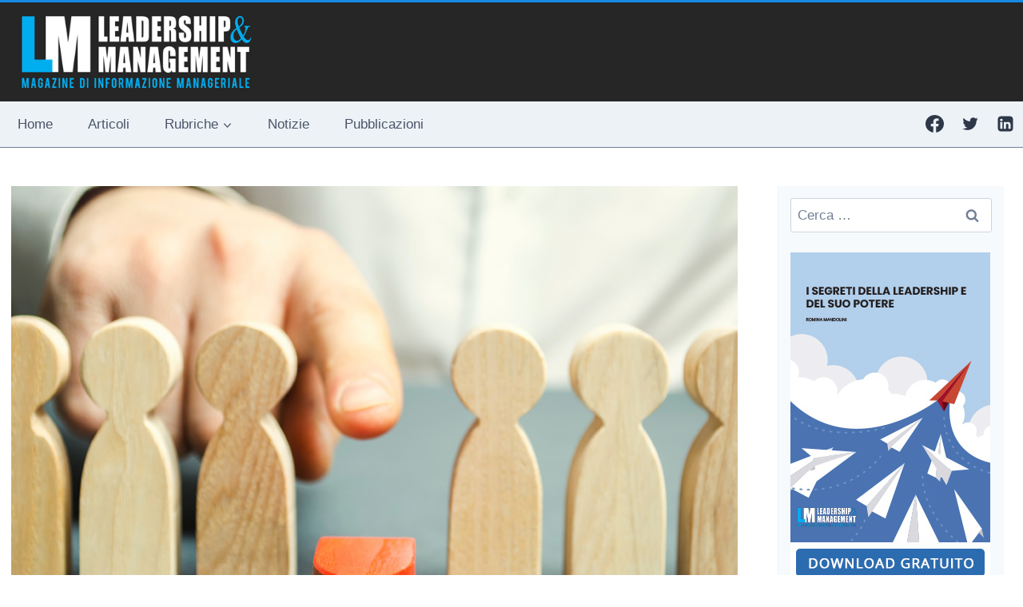

--- FILE ---
content_type: text/html; charset=UTF-8
request_url: https://www.leadershipmanagementmagazine.com/articoli/la-progressiva-erosione-dellimpianto-dellart-18-statuto-lavoratori-ad-opera-della-corte-costituzionale/
body_size: 30320
content:
<!doctype html> 
<html lang="it-IT" class="no-js" itemtype="https://schema.org/Blog" itemscope> 
<head>
<meta charset="UTF-8">
<link rel="preload" href="https://www.leadershipmanagementmagazine.com/wp-content/cache/fvm/min/1768464214-cssab6a00c92989fe5d204c96a1cd21fa629beb03a418c6a63002d9cf650969c.css" as="style" media="all" /> 
<link rel="preload" href="https://www.leadershipmanagementmagazine.com/wp-content/cache/fvm/min/1768464214-css95d87236e61e43eb1e7029993fc7bac83f24b71521a29ef9a2205f3ec963c.css" as="style" media="all" /> 
<link rel="preload" href="https://www.leadershipmanagementmagazine.com/wp-content/cache/fvm/min/1768464214-css2ed5ead88de41950cc5ba58fc3ca0e1edea7ad24a94900953aa00b0610c51.css" as="style" media="all" /> 
<link rel="preload" href="https://www.leadershipmanagementmagazine.com/wp-content/cache/fvm/min/1768464214-css7890b44a79d3fff727301bebcf827ddfca2deea84d4b56f153d71704e5f0c.css" as="style" media="all" /> 
<link rel="preload" href="https://www.leadershipmanagementmagazine.com/wp-content/cache/fvm/min/1768464214-css06cbf998e956930715f01ccc029d00a7c7415239ab0a2c72239ee922c7baa.css" as="style" media="all" /> 
<link rel="preload" href="https://www.leadershipmanagementmagazine.com/wp-content/cache/fvm/min/1768464214-css2a1f8719e296cc5ea7738eceadbb923d713c715a049554b47bd8df17ea34c.css" as="style" media="all" /> 
<link rel="preload" href="https://www.leadershipmanagementmagazine.com/wp-content/cache/fvm/min/1768464214-css21d1dca0207c41cc0f1f95331c08f915625abe8dbf3a7125bd5079cdfa3bf.css" as="style" media="all" /> 
<link rel="preload" href="https://www.leadershipmanagementmagazine.com/wp-content/cache/fvm/min/1768464214-css3621d36aece3ae4c8e2d6b45e27c004d3db7e14f08ec98c2c597d2a9a7000.css" as="style" media="all" /> 
<link rel="preload" href="https://www.leadershipmanagementmagazine.com/wp-content/cache/fvm/min/1768464214-csse7868038b1b2e235fa570d2e5f1cca508935e8540bdcef12bcceecff59fd1.css" as="style" media="all" /> 
<link rel="preload" href="https://www.leadershipmanagementmagazine.com/wp-content/cache/fvm/min/1768464214-cssa09d3a7870c6eb677ae999752679dce14766b2002e4798adf5f3107f25f12.css" as="style" media="all" /> 
<link rel="preload" href="https://www.leadershipmanagementmagazine.com/wp-content/cache/fvm/min/1768464214-cssec5563d762fd141e7ea1af86422f78a46333f80c54020ce93eb46707e9677.css" as="style" media="all" /> 
<link rel="preload" href="https://www.leadershipmanagementmagazine.com/wp-content/cache/fvm/min/1768464214-css1696be51e738aedea359370367a4facc4ef626565a9a38be4bbabdf25b65d.css" as="style" media="all" /> 
<link rel="preload" href="https://www.leadershipmanagementmagazine.com/wp-content/cache/fvm/min/1768464214-css91add2a2f7a8f7590862f3f924609048bc7235f83150b202b40a96f5535f1.css" as="style" media="all" /> 
<link rel="preload" href="https://www.leadershipmanagementmagazine.com/wp-content/cache/fvm/min/1768464214-csse12259dbda0c044c7a0a852ed072dc10b3e1e885278a75ace5523afad5fe9.css" as="style" media="all" /> 
<link rel="preload" href="https://www.leadershipmanagementmagazine.com/wp-content/cache/fvm/min/1768464214-cssde9ea421fbfbb8b343e3587d75e80350738e81c5eae0480559867c0fbe3c6.css" as="style" media="all" />
<script data-cfasync="false">if(navigator.userAgent.match(/MSIE|Internet Explorer/i)||navigator.userAgent.match(/Trident\/7\..*?rv:11/i)){var href=document.location.href;if(!href.match(/[?&]iebrowser/)){if(href.indexOf("?")==-1){if(href.indexOf("#")==-1){document.location.href=href+"?iebrowser=1"}else{document.location.href=href.replace("#","?iebrowser=1#")}}else{if(href.indexOf("#")==-1){document.location.href=href+"&iebrowser=1"}else{document.location.href=href.replace("#","&iebrowser=1#")}}}}</script>
<script data-cfasync="false">class FVMLoader{constructor(e){this.triggerEvents=e,this.eventOptions={passive:!0},this.userEventListener=this.triggerListener.bind(this),this.delayedScripts={normal:[],async:[],defer:[]},this.allJQueries=[]}_addUserInteractionListener(e){this.triggerEvents.forEach(t=>window.addEventListener(t,e.userEventListener,e.eventOptions))}_removeUserInteractionListener(e){this.triggerEvents.forEach(t=>window.removeEventListener(t,e.userEventListener,e.eventOptions))}triggerListener(){this._removeUserInteractionListener(this),"loading"===document.readyState?document.addEventListener("DOMContentLoaded",this._loadEverythingNow.bind(this)):this._loadEverythingNow()}async _loadEverythingNow(){this._runAllDelayedCSS(),this._delayEventListeners(),this._delayJQueryReady(this),this._handleDocumentWrite(),this._registerAllDelayedScripts(),await this._loadScriptsFromList(this.delayedScripts.normal),await this._loadScriptsFromList(this.delayedScripts.defer),await this._loadScriptsFromList(this.delayedScripts.async),await this._triggerDOMContentLoaded(),await this._triggerWindowLoad(),window.dispatchEvent(new Event("wpr-allScriptsLoaded"))}_registerAllDelayedScripts(){document.querySelectorAll("script[type=fvmdelay]").forEach(e=>{e.hasAttribute("src")?e.hasAttribute("async")&&!1!==e.async?this.delayedScripts.async.push(e):e.hasAttribute("defer")&&!1!==e.defer||"module"===e.getAttribute("data-type")?this.delayedScripts.defer.push(e):this.delayedScripts.normal.push(e):this.delayedScripts.normal.push(e)})}_runAllDelayedCSS(){document.querySelectorAll("link[rel=fvmdelay]").forEach(e=>{e.setAttribute("rel","stylesheet")})}async _transformScript(e){return await this._requestAnimFrame(),new Promise(t=>{const n=document.createElement("script");let r;[...e.attributes].forEach(e=>{let t=e.nodeName;"type"!==t&&("data-type"===t&&(t="type",r=e.nodeValue),n.setAttribute(t,e.nodeValue))}),e.hasAttribute("src")?(n.addEventListener("load",t),n.addEventListener("error",t)):(n.text=e.text,t()),e.parentNode.replaceChild(n,e)})}async _loadScriptsFromList(e){const t=e.shift();return t?(await this._transformScript(t),this._loadScriptsFromList(e)):Promise.resolve()}_delayEventListeners(){let e={};function t(t,n){!function(t){function n(n){return e[t].eventsToRewrite.indexOf(n)>=0?"wpr-"+n:n}e[t]||(e[t]={originalFunctions:{add:t.addEventListener,remove:t.removeEventListener},eventsToRewrite:[]},t.addEventListener=function(){arguments[0]=n(arguments[0]),e[t].originalFunctions.add.apply(t,arguments)},t.removeEventListener=function(){arguments[0]=n(arguments[0]),e[t].originalFunctions.remove.apply(t,arguments)})}(t),e[t].eventsToRewrite.push(n)}function n(e,t){let n=e[t];Object.defineProperty(e,t,{get:()=>n||function(){},set(r){e["wpr"+t]=n=r}})}t(document,"DOMContentLoaded"),t(window,"DOMContentLoaded"),t(window,"load"),t(window,"pageshow"),t(document,"readystatechange"),n(document,"onreadystatechange"),n(window,"onload"),n(window,"onpageshow")}_delayJQueryReady(e){let t=window.jQuery;Object.defineProperty(window,"jQuery",{get:()=>t,set(n){if(n&&n.fn&&!e.allJQueries.includes(n)){n.fn.ready=n.fn.init.prototype.ready=function(t){e.domReadyFired?t.bind(document)(n):document.addEventListener("DOMContentLoaded2",()=>t.bind(document)(n))};const t=n.fn.on;n.fn.on=n.fn.init.prototype.on=function(){if(this[0]===window){function e(e){return e.split(" ").map(e=>"load"===e||0===e.indexOf("load.")?"wpr-jquery-load":e).join(" ")}"string"==typeof arguments[0]||arguments[0]instanceof String?arguments[0]=e(arguments[0]):"object"==typeof arguments[0]&&Object.keys(arguments[0]).forEach(t=>{delete Object.assign(arguments[0],{[e(t)]:arguments[0][t]})[t]})}return t.apply(this,arguments),this},e.allJQueries.push(n)}t=n}})}async _triggerDOMContentLoaded(){this.domReadyFired=!0,await this._requestAnimFrame(),document.dispatchEvent(new Event("DOMContentLoaded2")),await this._requestAnimFrame(),window.dispatchEvent(new Event("DOMContentLoaded2")),await this._requestAnimFrame(),document.dispatchEvent(new Event("wpr-readystatechange")),await this._requestAnimFrame(),document.wpronreadystatechange&&document.wpronreadystatechange()}async _triggerWindowLoad(){await this._requestAnimFrame(),window.dispatchEvent(new Event("wpr-load")),await this._requestAnimFrame(),window.wpronload&&window.wpronload(),await this._requestAnimFrame(),this.allJQueries.forEach(e=>e(window).trigger("wpr-jquery-load")),window.dispatchEvent(new Event("wpr-pageshow")),await this._requestAnimFrame(),window.wpronpageshow&&window.wpronpageshow()}_handleDocumentWrite(){const e=new Map;document.write=document.writeln=function(t){const n=document.currentScript,r=document.createRange(),i=n.parentElement;let a=e.get(n);void 0===a&&(a=n.nextSibling,e.set(n,a));const s=document.createDocumentFragment();r.setStart(s,0),s.appendChild(r.createContextualFragment(t)),i.insertBefore(s,a)}}async _requestAnimFrame(){return new Promise(e=>requestAnimationFrame(e))}static run(){const e=new FVMLoader(["keydown","mousemove","touchmove","touchstart","touchend","wheel"]);e._addUserInteractionListener(e)}}FVMLoader.run();</script>
<meta name="viewport" content="width=device-width, initial-scale=1, minimum-scale=1">
<meta name="author" content="Pasquale Dui">
<meta name='robots' content='index, follow, max-image-preview:large, max-snippet:-1, max-video-preview:-1' /><title>La Progressiva Erosione dell’impianto dell’art. 18 Statuto Lavoratori ad Opera della Corte Costituzionale - Leadership &amp; Management Magazine</title>
<meta name="description" content="Premessa La Corte Costituzionale, con sentenza n. 125/2022, ha dichiarato l’illegittimità costituzionale dell’articolo 7, comma 7, dello statuto dei" />
<link rel="canonical" href="https://www.leadershipmanagementmagazine.com/articoli/la-progressiva-erosione-dellimpianto-dellart-18-statuto-lavoratori-ad-opera-della-corte-costituzionale/" />
<meta property="og:locale" content="it_IT" />
<meta property="og:type" content="article" />
<meta property="og:title" content="La Progressiva Erosione dell’impianto dell’art. 18 Statuto Lavoratori ad Opera della Corte Costituzionale - Leadership &amp; Management Magazine" />
<meta property="og:description" content="Premessa La Corte Costituzionale, con sentenza n. 125/2022, ha dichiarato l’illegittimità costituzionale dell’articolo 7, comma 7, dello statuto dei" />
<meta property="og:url" content="https://www.leadershipmanagementmagazine.com/articoli/la-progressiva-erosione-dellimpianto-dellart-18-statuto-lavoratori-ad-opera-della-corte-costituzionale/" />
<meta property="og:site_name" content="Leadership &amp; Management Magazine" />
<meta property="article:publisher" content="https://www.facebook.com/LeadershipManagementMagazine/" />
<meta property="article:published_time" content="2022-06-06T11:38:51+00:00" />
<meta property="og:image" content="https://www.leadershipmanagementmagazine.com/wp-content/uploads/licenziamento-illegittimo.jpg" />
<meta property="og:image:width" content="960" />
<meta property="og:image:height" content="750" />
<meta property="og:image:type" content="image/jpeg" />
<meta name="author" content="Pasquale Dui" />
<meta name="twitter:card" content="summary_large_image" />
<meta name="twitter:creator" content="@LeadMangeMag" />
<meta name="twitter:site" content="@LeadMangeMag" />
<meta name="twitter:label1" content="Scritto da" />
<meta name="twitter:data1" content="Pasquale Dui" />
<meta name="twitter:label2" content="Tempo di lettura stimato" />
<meta name="twitter:data2" content="6 minuti" />
<script type="application/ld+json" class="yoast-schema-graph">{"@context":"https://schema.org","@graph":[{"@type":"Article","@id":"https://www.leadershipmanagementmagazine.com/articoli/la-progressiva-erosione-dellimpianto-dellart-18-statuto-lavoratori-ad-opera-della-corte-costituzionale/#article","isPartOf":{"@id":"https://www.leadershipmanagementmagazine.com/articoli/la-progressiva-erosione-dellimpianto-dellart-18-statuto-lavoratori-ad-opera-della-corte-costituzionale/"},"author":{"name":"Pasquale Dui","@id":"https://www.leadershipmanagementmagazine.com/#/schema/person/5e342e951f86fd5572b92f0191fba9ce"},"headline":"La Progressiva Erosione dell’impianto dell’art. 18 Statuto Lavoratori ad Opera della Corte Costituzionale","datePublished":"2022-06-06T11:38:51+00:00","mainEntityOfPage":{"@id":"https://www.leadershipmanagementmagazine.com/articoli/la-progressiva-erosione-dellimpianto-dellart-18-statuto-lavoratori-ad-opera-della-corte-costituzionale/"},"wordCount":1279,"publisher":{"@id":"https://www.leadershipmanagementmagazine.com/#organization"},"image":{"@id":"https://www.leadershipmanagementmagazine.com/articoli/la-progressiva-erosione-dellimpianto-dellart-18-statuto-lavoratori-ad-opera-della-corte-costituzionale/#primaryimage"},"thumbnailUrl":"https://www.leadershipmanagementmagazine.com/wp-content/uploads/licenziamento-illegittimo.jpg","keywords":["Diritto del Lavoro","giusta causa","Statuto Lavoratori"],"articleSection":["Articoli"],"inLanguage":"it-IT"},{"@type":"WebPage","@id":"https://www.leadershipmanagementmagazine.com/articoli/la-progressiva-erosione-dellimpianto-dellart-18-statuto-lavoratori-ad-opera-della-corte-costituzionale/","url":"https://www.leadershipmanagementmagazine.com/articoli/la-progressiva-erosione-dellimpianto-dellart-18-statuto-lavoratori-ad-opera-della-corte-costituzionale/","name":"La Progressiva Erosione dell’impianto dell’art. 18 Statuto Lavoratori ad Opera della Corte Costituzionale - Leadership &amp; Management Magazine","isPartOf":{"@id":"https://www.leadershipmanagementmagazine.com/#website"},"primaryImageOfPage":{"@id":"https://www.leadershipmanagementmagazine.com/articoli/la-progressiva-erosione-dellimpianto-dellart-18-statuto-lavoratori-ad-opera-della-corte-costituzionale/#primaryimage"},"image":{"@id":"https://www.leadershipmanagementmagazine.com/articoli/la-progressiva-erosione-dellimpianto-dellart-18-statuto-lavoratori-ad-opera-della-corte-costituzionale/#primaryimage"},"thumbnailUrl":"https://www.leadershipmanagementmagazine.com/wp-content/uploads/licenziamento-illegittimo.jpg","datePublished":"2022-06-06T11:38:51+00:00","description":"Premessa La Corte Costituzionale, con sentenza n. 125/2022, ha dichiarato l’illegittimità costituzionale dell’articolo 7, comma 7, dello statuto dei","breadcrumb":{"@id":"https://www.leadershipmanagementmagazine.com/articoli/la-progressiva-erosione-dellimpianto-dellart-18-statuto-lavoratori-ad-opera-della-corte-costituzionale/#breadcrumb"},"inLanguage":"it-IT","potentialAction":[{"@type":"ReadAction","target":["https://www.leadershipmanagementmagazine.com/articoli/la-progressiva-erosione-dellimpianto-dellart-18-statuto-lavoratori-ad-opera-della-corte-costituzionale/"]}]},{"@type":"ImageObject","inLanguage":"it-IT","@id":"https://www.leadershipmanagementmagazine.com/articoli/la-progressiva-erosione-dellimpianto-dellart-18-statuto-lavoratori-ad-opera-della-corte-costituzionale/#primaryimage","url":"https://www.leadershipmanagementmagazine.com/wp-content/uploads/licenziamento-illegittimo.jpg","contentUrl":"https://www.leadershipmanagementmagazine.com/wp-content/uploads/licenziamento-illegittimo.jpg","width":960,"height":750},{"@type":"BreadcrumbList","@id":"https://www.leadershipmanagementmagazine.com/articoli/la-progressiva-erosione-dellimpianto-dellart-18-statuto-lavoratori-ad-opera-della-corte-costituzionale/#breadcrumb","itemListElement":[{"@type":"ListItem","position":1,"name":"Home","item":"https://www.leadershipmanagementmagazine.com/"},{"@type":"ListItem","position":2,"name":"Blog","item":"https://www.leadershipmanagementmagazine.com/blog/"},{"@type":"ListItem","position":3,"name":"La Progressiva Erosione dell’impianto dell’art. 18 Statuto Lavoratori ad Opera della Corte Costituzionale"}]},{"@type":"WebSite","@id":"https://www.leadershipmanagementmagazine.com/#website","url":"https://www.leadershipmanagementmagazine.com/","name":"Leadership &amp; Management Magazine","description":"Leadership &amp; Management - La Rivista Dedicata ai Manager dell&#039;Azienda","publisher":{"@id":"https://www.leadershipmanagementmagazine.com/#organization"},"potentialAction":[{"@type":"SearchAction","target":{"@type":"EntryPoint","urlTemplate":"https://www.leadershipmanagementmagazine.com/?s={search_term_string}"},"query-input":{"@type":"PropertyValueSpecification","valueRequired":true,"valueName":"search_term_string"}}],"inLanguage":"it-IT"},{"@type":"Organization","@id":"https://www.leadershipmanagementmagazine.com/#organization","name":"Leadership & Management Magazine","url":"https://www.leadershipmanagementmagazine.com/","logo":{"@type":"ImageObject","inLanguage":"it-IT","@id":"https://www.leadershipmanagementmagazine.com/#/schema/logo/image/","url":"https://www.leadershipmanagementmagazine.com/wp-content/uploads/header-newsletter-leadership2.jpg","contentUrl":"https://www.leadershipmanagementmagazine.com/wp-content/uploads/header-newsletter-leadership2.jpg","width":600,"height":213,"caption":"Leadership & Management Magazine"},"image":{"@id":"https://www.leadershipmanagementmagazine.com/#/schema/logo/image/"},"sameAs":["https://www.facebook.com/LeadershipManagementMagazine/","https://x.com/LeadMangeMag"]},{"@type":"Person","@id":"https://www.leadershipmanagementmagazine.com/#/schema/person/5e342e951f86fd5572b92f0191fba9ce","name":"Pasquale Dui","image":{"@type":"ImageObject","inLanguage":"it-IT","@id":"https://www.leadershipmanagementmagazine.com/#/schema/person/image/","url":"https://www.leadershipmanagementmagazine.com/wp-content/uploads/Pasquale-Dui.jpg","contentUrl":"https://www.leadershipmanagementmagazine.com/wp-content/uploads/Pasquale-Dui.jpg","caption":"Pasquale Dui"},"description":"Avvocato - Partner presso DV-LEX DUI VERCESI &amp; PARTNERS Studio Legale - Professore a contratto di diritto del lavoro - Revisore Legale - Giornalista pubblicista"}]}</script>
<link rel="alternate" type="application/rss+xml" title="Leadership &amp; Management Magazine &raquo; Feed" href="https://www.leadershipmanagementmagazine.com/feed/" />
<link rel="alternate" type="application/rss+xml" title="Leadership &amp; Management Magazine &raquo; Feed dei commenti" href="https://www.leadershipmanagementmagazine.com/comments/feed/" /> 
<script>document.documentElement.classList.remove( 'no-js' );</script>
<style id='wp-img-auto-sizes-contain-inline-css' media="all">img:is([sizes=auto i],[sizes^="auto," i]){contain-intrinsic-size:3000px 1500px}</style> 
<link rel='stylesheet' id='plugin_name-admin-ui-css-css' href='https://www.leadershipmanagementmagazine.com/wp-content/cache/fvm/min/1768464214-cssab6a00c92989fe5d204c96a1cd21fa629beb03a418c6a63002d9cf650969c.css' media='all' /> 
<link rel='stylesheet' id='tooltipster-css-css' href='https://www.leadershipmanagementmagazine.com/wp-content/cache/fvm/min/1768464214-css95d87236e61e43eb1e7029993fc7bac83f24b71521a29ef9a2205f3ec963c.css' media='all' /> 
<link rel='stylesheet' id='tooltipster-css-theme-css' href='https://www.leadershipmanagementmagazine.com/wp-content/cache/fvm/min/1768464214-css2ed5ead88de41950cc5ba58fc3ca0e1edea7ad24a94900953aa00b0610c51.css' media='all' /> 
<link rel='stylesheet' id='material-design-css-css' href='https://www.leadershipmanagementmagazine.com/wp-content/cache/fvm/min/1768464214-css7890b44a79d3fff727301bebcf827ddfca2deea84d4b56f153d71704e5f0c.css' media='all' /> 
<link rel='stylesheet' id='jquery-intl-phone-input-css-css' href='https://www.leadershipmanagementmagazine.com/wp-content/cache/fvm/min/1768464214-css06cbf998e956930715f01ccc029d00a7c7415239ab0a2c72239ee922c7baa.css' media='all' /> 
<style id='wp-block-library-inline-css' media="all">:root{--wp-block-synced-color:#7a00df;--wp-block-synced-color--rgb:122,0,223;--wp-bound-block-color:var(--wp-block-synced-color);--wp-editor-canvas-background:#ddd;--wp-admin-theme-color:#007cba;--wp-admin-theme-color--rgb:0,124,186;--wp-admin-theme-color-darker-10:#006ba1;--wp-admin-theme-color-darker-10--rgb:0,107,160.5;--wp-admin-theme-color-darker-20:#005a87;--wp-admin-theme-color-darker-20--rgb:0,90,135;--wp-admin-border-width-focus:2px}@media (min-resolution:192dpi){:root{--wp-admin-border-width-focus:1.5px}}.wp-element-button{cursor:pointer}:root .has-very-light-gray-background-color{background-color:#eee}:root .has-very-dark-gray-background-color{background-color:#313131}:root .has-very-light-gray-color{color:#eee}:root .has-very-dark-gray-color{color:#313131}:root .has-vivid-green-cyan-to-vivid-cyan-blue-gradient-background{background:linear-gradient(135deg,#00d084,#0693e3)}:root .has-purple-crush-gradient-background{background:linear-gradient(135deg,#34e2e4,#4721fb 50%,#ab1dfe)}:root .has-hazy-dawn-gradient-background{background:linear-gradient(135deg,#faaca8,#dad0ec)}:root .has-subdued-olive-gradient-background{background:linear-gradient(135deg,#fafae1,#67a671)}:root .has-atomic-cream-gradient-background{background:linear-gradient(135deg,#fdd79a,#004a59)}:root .has-nightshade-gradient-background{background:linear-gradient(135deg,#330968,#31cdcf)}:root .has-midnight-gradient-background{background:linear-gradient(135deg,#020381,#2874fc)}:root{--wp--preset--font-size--normal:16px;--wp--preset--font-size--huge:42px}.has-regular-font-size{font-size:1em}.has-larger-font-size{font-size:2.625em}.has-normal-font-size{font-size:var(--wp--preset--font-size--normal)}.has-huge-font-size{font-size:var(--wp--preset--font-size--huge)}.has-text-align-center{text-align:center}.has-text-align-left{text-align:left}.has-text-align-right{text-align:right}.has-fit-text{white-space:nowrap!important}#end-resizable-editor-section{display:none}.aligncenter{clear:both}.items-justified-left{justify-content:flex-start}.items-justified-center{justify-content:center}.items-justified-right{justify-content:flex-end}.items-justified-space-between{justify-content:space-between}.screen-reader-text{border:0;clip-path:inset(50%);height:1px;margin:-1px;overflow:hidden;padding:0;position:absolute;width:1px;word-wrap:normal!important}.screen-reader-text:focus{background-color:#ddd;clip-path:none;color:#444;display:block;font-size:1em;height:auto;left:5px;line-height:normal;padding:15px 23px 14px;text-decoration:none;top:5px;width:auto;z-index:100000}html :where(.has-border-color){border-style:solid}html :where([style*=border-top-color]){border-top-style:solid}html :where([style*=border-right-color]){border-right-style:solid}html :where([style*=border-bottom-color]){border-bottom-style:solid}html :where([style*=border-left-color]){border-left-style:solid}html :where([style*=border-width]){border-style:solid}html :where([style*=border-top-width]){border-top-style:solid}html :where([style*=border-right-width]){border-right-style:solid}html :where([style*=border-bottom-width]){border-bottom-style:solid}html :where([style*=border-left-width]){border-left-style:solid}html :where(img[class*=wp-image-]){height:auto;max-width:100%}:where(figure){margin:0 0 1em}html :where(.is-position-sticky){--wp-admin--admin-bar--position-offset:var(--wp-admin--admin-bar--height,0px)}@media screen and (max-width:600px){html :where(.is-position-sticky){--wp-admin--admin-bar--position-offset:0px}}</style>
<style id='global-styles-inline-css' media="all">:root{--wp--preset--aspect-ratio--square:1;--wp--preset--aspect-ratio--4-3:4/3;--wp--preset--aspect-ratio--3-4:3/4;--wp--preset--aspect-ratio--3-2:3/2;--wp--preset--aspect-ratio--2-3:2/3;--wp--preset--aspect-ratio--16-9:16/9;--wp--preset--aspect-ratio--9-16:9/16;--wp--preset--color--black:#000000;--wp--preset--color--cyan-bluish-gray:#abb8c3;--wp--preset--color--white:#ffffff;--wp--preset--color--pale-pink:#f78da7;--wp--preset--color--vivid-red:#cf2e2e;--wp--preset--color--luminous-vivid-orange:#ff6900;--wp--preset--color--luminous-vivid-amber:#fcb900;--wp--preset--color--light-green-cyan:#7bdcb5;--wp--preset--color--vivid-green-cyan:#00d084;--wp--preset--color--pale-cyan-blue:#8ed1fc;--wp--preset--color--vivid-cyan-blue:#0693e3;--wp--preset--color--vivid-purple:#9b51e0;--wp--preset--color--theme-palette-1:var(--global-palette1);--wp--preset--color--theme-palette-2:var(--global-palette2);--wp--preset--color--theme-palette-3:var(--global-palette3);--wp--preset--color--theme-palette-4:var(--global-palette4);--wp--preset--color--theme-palette-5:var(--global-palette5);--wp--preset--color--theme-palette-6:var(--global-palette6);--wp--preset--color--theme-palette-7:var(--global-palette7);--wp--preset--color--theme-palette-8:var(--global-palette8);--wp--preset--color--theme-palette-9:var(--global-palette9);--wp--preset--color--theme-palette-10:var(--global-palette10);--wp--preset--color--theme-palette-11:var(--global-palette11);--wp--preset--color--theme-palette-12:var(--global-palette12);--wp--preset--color--theme-palette-13:var(--global-palette13);--wp--preset--color--theme-palette-14:var(--global-palette14);--wp--preset--color--theme-palette-15:var(--global-palette15);--wp--preset--gradient--vivid-cyan-blue-to-vivid-purple:linear-gradient(135deg,rgb(6,147,227) 0%,rgb(155,81,224) 100%);--wp--preset--gradient--light-green-cyan-to-vivid-green-cyan:linear-gradient(135deg,rgb(122,220,180) 0%,rgb(0,208,130) 100%);--wp--preset--gradient--luminous-vivid-amber-to-luminous-vivid-orange:linear-gradient(135deg,rgb(252,185,0) 0%,rgb(255,105,0) 100%);--wp--preset--gradient--luminous-vivid-orange-to-vivid-red:linear-gradient(135deg,rgb(255,105,0) 0%,rgb(207,46,46) 100%);--wp--preset--gradient--very-light-gray-to-cyan-bluish-gray:linear-gradient(135deg,rgb(238,238,238) 0%,rgb(169,184,195) 100%);--wp--preset--gradient--cool-to-warm-spectrum:linear-gradient(135deg,rgb(74,234,220) 0%,rgb(151,120,209) 20%,rgb(207,42,186) 40%,rgb(238,44,130) 60%,rgb(251,105,98) 80%,rgb(254,248,76) 100%);--wp--preset--gradient--blush-light-purple:linear-gradient(135deg,rgb(255,206,236) 0%,rgb(152,150,240) 100%);--wp--preset--gradient--blush-bordeaux:linear-gradient(135deg,rgb(254,205,165) 0%,rgb(254,45,45) 50%,rgb(107,0,62) 100%);--wp--preset--gradient--luminous-dusk:linear-gradient(135deg,rgb(255,203,112) 0%,rgb(199,81,192) 50%,rgb(65,88,208) 100%);--wp--preset--gradient--pale-ocean:linear-gradient(135deg,rgb(255,245,203) 0%,rgb(182,227,212) 50%,rgb(51,167,181) 100%);--wp--preset--gradient--electric-grass:linear-gradient(135deg,rgb(202,248,128) 0%,rgb(113,206,126) 100%);--wp--preset--gradient--midnight:linear-gradient(135deg,rgb(2,3,129) 0%,rgb(40,116,252) 100%);--wp--preset--font-size--small:var(--global-font-size-small);--wp--preset--font-size--medium:var(--global-font-size-medium);--wp--preset--font-size--large:var(--global-font-size-large);--wp--preset--font-size--x-large:42px;--wp--preset--font-size--larger:var(--global-font-size-larger);--wp--preset--font-size--xxlarge:var(--global-font-size-xxlarge);--wp--preset--spacing--20:0.44rem;--wp--preset--spacing--30:0.67rem;--wp--preset--spacing--40:1rem;--wp--preset--spacing--50:1.5rem;--wp--preset--spacing--60:2.25rem;--wp--preset--spacing--70:3.38rem;--wp--preset--spacing--80:5.06rem;--wp--preset--shadow--natural:6px 6px 9px rgba(0, 0, 0, 0.2);--wp--preset--shadow--deep:12px 12px 50px rgba(0, 0, 0, 0.4);--wp--preset--shadow--sharp:6px 6px 0px rgba(0, 0, 0, 0.2);--wp--preset--shadow--outlined:6px 6px 0px -3px rgb(255, 255, 255), 6px 6px rgb(0, 0, 0);--wp--preset--shadow--crisp:6px 6px 0px rgb(0, 0, 0)}:where(.is-layout-flex){gap:.5em}:where(.is-layout-grid){gap:.5em}body .is-layout-flex{display:flex}.is-layout-flex{flex-wrap:wrap;align-items:center}.is-layout-flex>:is(*,div){margin:0}body .is-layout-grid{display:grid}.is-layout-grid>:is(*,div){margin:0}:where(.wp-block-columns.is-layout-flex){gap:2em}:where(.wp-block-columns.is-layout-grid){gap:2em}:where(.wp-block-post-template.is-layout-flex){gap:1.25em}:where(.wp-block-post-template.is-layout-grid){gap:1.25em}.has-black-color{color:var(--wp--preset--color--black)!important}.has-cyan-bluish-gray-color{color:var(--wp--preset--color--cyan-bluish-gray)!important}.has-white-color{color:var(--wp--preset--color--white)!important}.has-pale-pink-color{color:var(--wp--preset--color--pale-pink)!important}.has-vivid-red-color{color:var(--wp--preset--color--vivid-red)!important}.has-luminous-vivid-orange-color{color:var(--wp--preset--color--luminous-vivid-orange)!important}.has-luminous-vivid-amber-color{color:var(--wp--preset--color--luminous-vivid-amber)!important}.has-light-green-cyan-color{color:var(--wp--preset--color--light-green-cyan)!important}.has-vivid-green-cyan-color{color:var(--wp--preset--color--vivid-green-cyan)!important}.has-pale-cyan-blue-color{color:var(--wp--preset--color--pale-cyan-blue)!important}.has-vivid-cyan-blue-color{color:var(--wp--preset--color--vivid-cyan-blue)!important}.has-vivid-purple-color{color:var(--wp--preset--color--vivid-purple)!important}.has-black-background-color{background-color:var(--wp--preset--color--black)!important}.has-cyan-bluish-gray-background-color{background-color:var(--wp--preset--color--cyan-bluish-gray)!important}.has-white-background-color{background-color:var(--wp--preset--color--white)!important}.has-pale-pink-background-color{background-color:var(--wp--preset--color--pale-pink)!important}.has-vivid-red-background-color{background-color:var(--wp--preset--color--vivid-red)!important}.has-luminous-vivid-orange-background-color{background-color:var(--wp--preset--color--luminous-vivid-orange)!important}.has-luminous-vivid-amber-background-color{background-color:var(--wp--preset--color--luminous-vivid-amber)!important}.has-light-green-cyan-background-color{background-color:var(--wp--preset--color--light-green-cyan)!important}.has-vivid-green-cyan-background-color{background-color:var(--wp--preset--color--vivid-green-cyan)!important}.has-pale-cyan-blue-background-color{background-color:var(--wp--preset--color--pale-cyan-blue)!important}.has-vivid-cyan-blue-background-color{background-color:var(--wp--preset--color--vivid-cyan-blue)!important}.has-vivid-purple-background-color{background-color:var(--wp--preset--color--vivid-purple)!important}.has-black-border-color{border-color:var(--wp--preset--color--black)!important}.has-cyan-bluish-gray-border-color{border-color:var(--wp--preset--color--cyan-bluish-gray)!important}.has-white-border-color{border-color:var(--wp--preset--color--white)!important}.has-pale-pink-border-color{border-color:var(--wp--preset--color--pale-pink)!important}.has-vivid-red-border-color{border-color:var(--wp--preset--color--vivid-red)!important}.has-luminous-vivid-orange-border-color{border-color:var(--wp--preset--color--luminous-vivid-orange)!important}.has-luminous-vivid-amber-border-color{border-color:var(--wp--preset--color--luminous-vivid-amber)!important}.has-light-green-cyan-border-color{border-color:var(--wp--preset--color--light-green-cyan)!important}.has-vivid-green-cyan-border-color{border-color:var(--wp--preset--color--vivid-green-cyan)!important}.has-pale-cyan-blue-border-color{border-color:var(--wp--preset--color--pale-cyan-blue)!important}.has-vivid-cyan-blue-border-color{border-color:var(--wp--preset--color--vivid-cyan-blue)!important}.has-vivid-purple-border-color{border-color:var(--wp--preset--color--vivid-purple)!important}.has-vivid-cyan-blue-to-vivid-purple-gradient-background{background:var(--wp--preset--gradient--vivid-cyan-blue-to-vivid-purple)!important}.has-light-green-cyan-to-vivid-green-cyan-gradient-background{background:var(--wp--preset--gradient--light-green-cyan-to-vivid-green-cyan)!important}.has-luminous-vivid-amber-to-luminous-vivid-orange-gradient-background{background:var(--wp--preset--gradient--luminous-vivid-amber-to-luminous-vivid-orange)!important}.has-luminous-vivid-orange-to-vivid-red-gradient-background{background:var(--wp--preset--gradient--luminous-vivid-orange-to-vivid-red)!important}.has-very-light-gray-to-cyan-bluish-gray-gradient-background{background:var(--wp--preset--gradient--very-light-gray-to-cyan-bluish-gray)!important}.has-cool-to-warm-spectrum-gradient-background{background:var(--wp--preset--gradient--cool-to-warm-spectrum)!important}.has-blush-light-purple-gradient-background{background:var(--wp--preset--gradient--blush-light-purple)!important}.has-blush-bordeaux-gradient-background{background:var(--wp--preset--gradient--blush-bordeaux)!important}.has-luminous-dusk-gradient-background{background:var(--wp--preset--gradient--luminous-dusk)!important}.has-pale-ocean-gradient-background{background:var(--wp--preset--gradient--pale-ocean)!important}.has-electric-grass-gradient-background{background:var(--wp--preset--gradient--electric-grass)!important}.has-midnight-gradient-background{background:var(--wp--preset--gradient--midnight)!important}.has-small-font-size{font-size:var(--wp--preset--font-size--small)!important}.has-medium-font-size{font-size:var(--wp--preset--font-size--medium)!important}.has-large-font-size{font-size:var(--wp--preset--font-size--large)!important}.has-x-large-font-size{font-size:var(--wp--preset--font-size--x-large)!important}</style> 
<style id='classic-theme-styles-inline-css' media="all">/*! This file is auto-generated */ .wp-block-button__link{color:#fff;background-color:#32373c;border-radius:9999px;box-shadow:none;text-decoration:none;padding:calc(.667em + 2px) calc(1.333em + 2px);font-size:1.125em}.wp-block-file__button{background:#32373c;color:#fff;text-decoration:none}</style> 
<link rel='stylesheet' id='kadence-global-css' href='https://www.leadershipmanagementmagazine.com/wp-content/cache/fvm/min/1768464214-css2a1f8719e296cc5ea7738eceadbb923d713c715a049554b47bd8df17ea34c.css' media='all' /> 
<style id='kadence-global-inline-css' media="all">:root{--global-palette1:#2B6CB0;--global-palette2:#215387;--global-palette3:#1A202C;--global-palette4:#2D3748;--global-palette5:#4A5568;--global-palette6:#718096;--global-palette7:#EDF2F7;--global-palette8:#F7FAFC;--global-palette9:#ffffff;--global-palette10:oklch(from var(--global-palette1) calc(l + 0.10 * (1 - l)) calc(c * 1.00) calc(h + 180) / 100%);--global-palette11:#13612e;--global-palette12:#1159af;--global-palette13:#b82105;--global-palette14:#f7630c;--global-palette15:#f5a524;--global-palette9rgb:255, 255, 255;--global-palette-highlight:var(--global-palette1);--global-palette-highlight-alt:var(--global-palette2);--global-palette-highlight-alt2:var(--global-palette9);--global-palette-btn-bg:var(--global-palette1);--global-palette-btn-bg-hover:var(--global-palette2);--global-palette-btn:var(--global-palette9);--global-palette-btn-hover:var(--global-palette9);--global-palette-btn-sec-bg:var(--global-palette7);--global-palette-btn-sec-bg-hover:var(--global-palette2);--global-palette-btn-sec:var(--global-palette3);--global-palette-btn-sec-hover:var(--global-palette9);--global-body-font-family:-apple-system,BlinkMacSystemFont,"Segoe UI",Roboto,Oxygen-Sans,Ubuntu,Cantarell,"Helvetica Neue",sans-serif, "Apple Color Emoji", "Segoe UI Emoji", "Segoe UI Symbol";--global-heading-font-family:inherit;--global-primary-nav-font-family:inherit;--global-fallback-font:sans-serif;--global-display-fallback-font:sans-serif;--global-content-width:1290px;--global-content-wide-width:calc(1290px + 230px);--global-content-narrow-width:842px;--global-content-edge-padding:1.5rem;--global-content-boxed-padding:2rem;--global-calc-content-width:calc(1290px - var(--global-content-edge-padding) - var(--global-content-edge-padding) );--wp--style--global--content-size:var(--global-calc-content-width)}.wp-site-blocks{--global-vw:calc( 100vw - ( 0.5 * var(--scrollbar-offset)))}body{background:var(--global-palette9)}body,input,select,optgroup,textarea{font-weight:400;font-size:17px;line-height:1.6;font-family:var(--global-body-font-family);color:var(--global-palette4)}.content-bg,body.content-style-unboxed .site{background:var(--global-palette9)}h1,h2,h3,h4,h5,h6{font-family:var(--global-heading-font-family)}h1{font-weight:700;font-size:32px;line-height:1.5;color:var(--global-palette3)}h2{font-weight:700;font-size:28px;line-height:1.5;color:var(--global-palette3)}h3{font-weight:700;font-size:24px;line-height:1.5;color:var(--global-palette3)}h4{font-weight:700;font-size:22px;line-height:1.5;color:var(--global-palette4)}h5{font-weight:700;font-size:20px;line-height:1.5;color:var(--global-palette4)}h6{font-weight:700;font-size:18px;line-height:1.5;color:var(--global-palette5)}.entry-hero .kadence-breadcrumbs{max-width:1290px}.site-container,.site-header-row-layout-contained,.site-footer-row-layout-contained,.entry-hero-layout-contained,.comments-area,.alignfull>.wp-block-cover__inner-container,.alignwide>.wp-block-cover__inner-container{max-width:var(--global-content-width)}.content-width-narrow .content-container.site-container,.content-width-narrow .hero-container.site-container{max-width:var(--global-content-narrow-width)}@media all and (min-width:1520px){.wp-site-blocks .content-container .alignwide{margin-left:-115px;margin-right:-115px;width:unset;max-width:unset}}@media all and (min-width:1102px){.content-width-narrow .wp-site-blocks .content-container .alignwide{margin-left:-130px;margin-right:-130px;width:unset;max-width:unset}}.content-style-boxed .wp-site-blocks .entry-content .alignwide{margin-left:calc(-1 * var( --global-content-boxed-padding ));margin-right:calc(-1 * var( --global-content-boxed-padding ))}.content-area{margin-top:3rem;margin-bottom:3rem}@media all and (max-width:1024px){.content-area{margin-top:3rem;margin-bottom:3rem}}@media all and (max-width:767px){.content-area{margin-top:2rem;margin-bottom:2rem}}@media all and (max-width:1024px){:root{--global-content-boxed-padding:2rem}}@media all and (max-width:767px){:root{--global-content-boxed-padding:1.5rem}}.entry-content-wrap{padding:2rem}@media all and (max-width:1024px){.entry-content-wrap{padding:2rem}}@media all and (max-width:767px){.entry-content-wrap{padding:1.5rem}}.entry.single-entry{box-shadow:0 15px 15px -10px rgba(0,0,0,.05);border-radius:0 0 0 0}.entry.loop-entry{box-shadow:0 15px 15px -10px rgba(0,0,0,.05)}.loop-entry .entry-content-wrap{padding:2rem}@media all and (max-width:1024px){.loop-entry .entry-content-wrap{padding:2rem}}@media all and (max-width:767px){.loop-entry .entry-content-wrap{padding:1.5rem}}.has-sidebar:not(.has-left-sidebar) .content-container{grid-template-columns:1fr 23%}.has-sidebar.has-left-sidebar .content-container{grid-template-columns:23% 1fr}.primary-sidebar.widget-area .widget{margin-bottom:1.5em;color:var(--global-palette4)}.primary-sidebar.widget-area .widget-title{font-weight:700;font-size:20px;line-height:1.5;color:var(--global-palette3)}.primary-sidebar.widget-area{background:var(--global-palette8);padding:15px 15px 15px 15px}.has-sidebar.has-left-sidebar:not(.rtl) .primary-sidebar.widget-area,.rtl.has-sidebar:not(.has-left-sidebar) .primary-sidebar.widget-area{border-right:1px solid var(--global-palette7)}.has-sidebar:not(.has-left-sidebar):not(.rtl) .primary-sidebar.widget-area,.rtl.has-sidebar.has-left-sidebar .primary-sidebar.widget-area{border-left:1px solid var(--global-palette7)}button,.button,.wp-block-button__link,input[type="button"],input[type="reset"],input[type="submit"],.fl-button,.elementor-button-wrapper .elementor-button,.wc-block-components-checkout-place-order-button,.wc-block-cart__submit{box-shadow:0 0 0 -7px rgba(0,0,0,0)}button:hover,button:focus,button:active,.button:hover,.button:focus,.button:active,.wp-block-button__link:hover,.wp-block-button__link:focus,.wp-block-button__link:active,input[type="button"]:hover,input[type="button"]:focus,input[type="button"]:active,input[type="reset"]:hover,input[type="reset"]:focus,input[type="reset"]:active,input[type="submit"]:hover,input[type="submit"]:focus,input[type="submit"]:active,.elementor-button-wrapper .elementor-button:hover,.elementor-button-wrapper .elementor-button:focus,.elementor-button-wrapper .elementor-button:active,.wc-block-cart__submit:hover{box-shadow:0 15px 25px -7px rgba(0,0,0,.1)}.kb-button.kb-btn-global-outline.kb-btn-global-inherit{padding-top:calc(px - 2px);padding-right:calc(px - 2px);padding-bottom:calc(px - 2px);padding-left:calc(px - 2px)}@media all and (min-width:1025px){.transparent-header .entry-hero .entry-hero-container-inner{padding-top:calc(80px + 0px)}}@media all and (max-width:1024px){.mobile-transparent-header .entry-hero .entry-hero-container-inner{padding-top:0}}@media all and (max-width:767px){.mobile-transparent-header .entry-hero .entry-hero-container-inner{padding-top:0}}#kt-scroll-up-reader,#kt-scroll-up{border-radius:0 0 0 0;bottom:30px;font-size:1.3em;padding:.4em .4em .4em .4em}#kt-scroll-up-reader.scroll-up-side-right,#kt-scroll-up.scroll-up-side-right{right:30px}#kt-scroll-up-reader.scroll-up-side-left,#kt-scroll-up.scroll-up-side-left{left:30px}.wp-site-blocks .entry-related h2.entry-related-title{font-style:normal}.entry-hero.post-hero-section .entry-header{min-height:200px}.loop-entry.type-post h2.entry-title{font-style:normal;font-size:22px;line-height:1.3;color:var(--global-palette4)}body.social-brand-colors .social-show-brand-hover .social-link-facebook:not(.ignore-brand):not(.skip):not(.ignore):hover,body.social-brand-colors .social-show-brand-until .social-link-facebook:not(:hover):not(.skip):not(.ignore),body.social-brand-colors .social-show-brand-always .social-link-facebook:not(.ignore-brand):not(.skip):not(.ignore){background:#3b5998}body.social-brand-colors .social-show-brand-hover.social-style-outline .social-link-facebook:not(.ignore-brand):not(.skip):not(.ignore):hover,body.social-brand-colors .social-show-brand-until.social-style-outline .social-link-facebook:not(:hover):not(.skip):not(.ignore),body.social-brand-colors .social-show-brand-always.social-style-outline .social-link-facebook:not(.ignore-brand):not(.skip):not(.ignore){color:#3b5998}body.social-brand-colors .social-show-brand-hover .social-link-twitter:not(.ignore-brand):not(.skip):not(.ignore):hover,body.social-brand-colors .social-show-brand-until .social-link-twitter:not(:hover):not(.skip):not(.ignore),body.social-brand-colors .social-show-brand-always .social-link-twitter:not(.ignore-brand):not(.skip):not(.ignore){background:#1DA1F2}body.social-brand-colors .social-show-brand-hover.social-style-outline .social-link-twitter:not(.ignore-brand):not(.skip):not(.ignore):hover,body.social-brand-colors .social-show-brand-until.social-style-outline .social-link-twitter:not(:hover):not(.skip):not(.ignore),body.social-brand-colors .social-show-brand-always.social-style-outline .social-link-twitter:not(.ignore-brand):not(.skip):not(.ignore){color:#1DA1F2}body.social-brand-colors .social-show-brand-hover .social-link-linkedin:not(.ignore-brand):not(.skip):not(.ignore):hover,body.social-brand-colors .social-show-brand-until .social-link-linkedin:not(:hover):not(.skip):not(.ignore),body.social-brand-colors .social-show-brand-always .social-link-linkedin:not(.ignore-brand):not(.skip):not(.ignore){background:#4875B4}body.social-brand-colors .social-show-brand-hover.social-style-outline .social-link-linkedin:not(.ignore-brand):not(.skip):not(.ignore):hover,body.social-brand-colors .social-show-brand-until.social-style-outline .social-link-linkedin:not(:hover):not(.skip):not(.ignore),body.social-brand-colors .social-show-brand-always.social-style-outline .social-link-linkedin:not(.ignore-brand):not(.skip):not(.ignore){color:#4875B4}@media all and (max-width:1024px){.mobile-transparent-header #masthead{position:absolute;left:0;right:0;z-index:100}.kadence-scrollbar-fixer.mobile-transparent-header #masthead{right:var(--scrollbar-offset,0)}.mobile-transparent-header #masthead,.mobile-transparent-header .site-top-header-wrap .site-header-row-container-inner,.mobile-transparent-header .site-main-header-wrap .site-header-row-container-inner,.mobile-transparent-header .site-bottom-header-wrap .site-header-row-container-inner{background:transparent}.site-header-row-tablet-layout-fullwidth,.site-header-row-tablet-layout-standard{padding:0}}@media all and (min-width:1025px){.transparent-header #masthead{position:absolute;left:0;right:0;z-index:100}.transparent-header.kadence-scrollbar-fixer #masthead{right:var(--scrollbar-offset,0)}.transparent-header #masthead,.transparent-header .site-top-header-wrap .site-header-row-container-inner,.transparent-header .site-main-header-wrap .site-header-row-container-inner,.transparent-header .site-bottom-header-wrap .site-header-row-container-inner{background:transparent}}.site-branding a.brand img{max-width:300px}.site-branding a.brand img.svg-logo-image{width:300px}.site-branding{padding:0 0 0 20px}#masthead,#masthead .kadence-sticky-header.item-is-fixed:not(.item-at-start):not(.site-header-row-container):not(.site-main-header-wrap),#masthead .kadence-sticky-header.item-is-fixed:not(.item-at-start)>.site-header-row-container-inner{background:#fff}.site-main-header-wrap .site-header-row-container-inner{background:#262626;border-top:3px solid #1589e4}.site-main-header-inner-wrap{min-height:80px}.site-main-header-wrap .site-header-row-container-inner>.site-container{padding:10px 0 10px 0}.site-bottom-header-wrap .site-header-row-container-inner{background:var(--global-palette7);border-bottom:1px solid var(--global-palette6)}.site-bottom-header-inner-wrap{min-height:0}.site-bottom-header-wrap .site-header-row-container-inner>.site-container{padding:5px 0 5px 0}.header-navigation[class*="header-navigation-style-underline"] .header-menu-container.primary-menu-container>ul>li>a:after{width:calc(100% - 2.6em)}.main-navigation .primary-menu-container>ul>li.menu-item>a{padding-left:calc(2.6em / 2);padding-right:calc(2.6em / 2);padding-top:.6em;padding-bottom:.6em;color:var(--global-palette5)}.main-navigation .primary-menu-container>ul>li.menu-item .dropdown-nav-special-toggle{right:calc(2.6em / 2)}.main-navigation .primary-menu-container>ul>li.menu-item>a:hover{color:var(--global-palette-highlight)}.main-navigation .primary-menu-container>ul>li.menu-item.current-menu-item>a{color:var(--global-palette3)}.header-navigation .header-menu-container ul ul.sub-menu,.header-navigation .header-menu-container ul ul.submenu{background:var(--global-palette4);box-shadow:0 2px 13px 0 rgba(0,0,0,.1)}.header-navigation .header-menu-container ul ul li.menu-item,.header-menu-container ul.menu>li.kadence-menu-mega-enabled>ul>li.menu-item>a{border-bottom:1px solid rgba(255,255,255,.1);border-radius:0 0 0 0}.header-navigation .header-menu-container ul ul li.menu-item>a{width:250px;padding-top:1em;padding-bottom:1em;color:var(--global-palette8);font-style:normal;font-size:16px;line-height:1.5}.header-navigation .header-menu-container ul ul li.menu-item>a:hover{color:var(--global-palette9);background:var(--global-palette6);border-radius:0 0 0 0}.header-navigation .header-menu-container ul ul li.menu-item.current-menu-item>a{color:var(--global-palette9);background:var(--global-palette6);border-radius:0 0 0 0}.mobile-toggle-open-container .menu-toggle-open,.mobile-toggle-open-container .menu-toggle-open:focus{color:var(--global-palette5);padding:.4em .6em .4em .6em;font-size:14px}.mobile-toggle-open-container .menu-toggle-open.menu-toggle-style-bordered{border:1px solid currentColor}.mobile-toggle-open-container .menu-toggle-open .menu-toggle-icon{font-size:20px}.mobile-toggle-open-container .menu-toggle-open:hover,.mobile-toggle-open-container .menu-toggle-open:focus-visible{color:var(--global-palette-highlight)}.mobile-navigation ul li{font-size:14px}.mobile-navigation ul li a{padding-top:1em;padding-bottom:1em}.mobile-navigation ul li>a,.mobile-navigation ul li.menu-item-has-children>.drawer-nav-drop-wrap{color:var(--global-palette8)}.mobile-navigation ul li.current-menu-item>a,.mobile-navigation ul li.current-menu-item.menu-item-has-children>.drawer-nav-drop-wrap{color:var(--global-palette-highlight)}.mobile-navigation ul li.menu-item-has-children .drawer-nav-drop-wrap,.mobile-navigation ul li:not(.menu-item-has-children) a{border-bottom:1px solid rgba(255,255,255,.1)}.mobile-navigation:not(.drawer-navigation-parent-toggle-true) ul li.menu-item-has-children .drawer-nav-drop-wrap button{border-left:1px solid rgba(255,255,255,.1)}#mobile-drawer .drawer-header .drawer-toggle{padding:.6em .15em .6em .15em;font-size:24px}.header-social-wrap .header-social-inner-wrap{font-size:1.3em;gap:.3em}.header-social-wrap .header-social-inner-wrap .social-button{border:2px none currentColor;border-radius:3px}#colophon{background:var(--global-palette3)}.site-middle-footer-wrap .site-footer-row-container-inner{font-style:normal;color:var(--global-palette8)}.site-middle-footer-inner-wrap{padding-top:30px;padding-bottom:30px;grid-column-gap:30px;grid-row-gap:30px}.site-middle-footer-inner-wrap .widget{margin-bottom:30px}.site-middle-footer-inner-wrap .widget-area .widget-title{font-style:normal;color:var(--global-palette8)}.site-middle-footer-inner-wrap .site-footer-section:not(:last-child):after{right:calc(-30px / 2)}.site-top-footer-wrap .site-footer-row-container-inner{background:#000}.site-top-footer-inner-wrap{padding-top:30px;padding-bottom:30px;grid-column-gap:30px;grid-row-gap:30px}.site-top-footer-inner-wrap .widget{margin-bottom:30px}.site-top-footer-inner-wrap .site-footer-section:not(:last-child):after{right:calc(-30px / 2)}.site-bottom-footer-wrap .site-footer-row-container-inner{font-style:normal;color:var(--global-palette6)}.site-bottom-footer-inner-wrap{padding-top:30px;padding-bottom:30px;grid-column-gap:30px}.site-bottom-footer-inner-wrap .widget{margin-bottom:30px}.site-bottom-footer-inner-wrap .site-footer-section:not(:last-child):after{right:calc(-30px / 2)}#colophon .footer-html{font-style:normal;color:#a6afbd}</style> 
<link rel='stylesheet' id='kadence-header-css' href='https://www.leadershipmanagementmagazine.com/wp-content/cache/fvm/min/1768464214-css21d1dca0207c41cc0f1f95331c08f915625abe8dbf3a7125bd5079cdfa3bf.css' media='all' /> 
<link rel='stylesheet' id='kadence-content-css' href='https://www.leadershipmanagementmagazine.com/wp-content/cache/fvm/min/1768464214-css3621d36aece3ae4c8e2d6b45e27c004d3db7e14f08ec98c2c597d2a9a7000.css' media='all' /> 
<link rel='stylesheet' id='kadence-sidebar-css' href='https://www.leadershipmanagementmagazine.com/wp-content/cache/fvm/min/1768464214-csse7868038b1b2e235fa570d2e5f1cca508935e8540bdcef12bcceecff59fd1.css' media='all' /> 
<link rel='stylesheet' id='kadence-related-posts-css' href='https://www.leadershipmanagementmagazine.com/wp-content/cache/fvm/min/1768464214-cssa09d3a7870c6eb677ae999752679dce14766b2002e4798adf5f3107f25f12.css' media='all' /> 
<link rel='stylesheet' id='kad-splide-css' href='https://www.leadershipmanagementmagazine.com/wp-content/cache/fvm/min/1768464214-cssec5563d762fd141e7ea1af86422f78a46333f80c54020ce93eb46707e9677.css' media='all' /> 
<link rel='stylesheet' id='kadence-footer-css' href='https://www.leadershipmanagementmagazine.com/wp-content/cache/fvm/min/1768464214-css1696be51e738aedea359370367a4facc4ef626565a9a38be4bbabdf25b65d.css' media='all' /> 
<link rel='stylesheet' id='dflip-style-css' href='https://www.leadershipmanagementmagazine.com/wp-content/cache/fvm/min/1768464214-css91add2a2f7a8f7590862f3f924609048bc7235f83150b202b40a96f5535f1.css' media='all' /> 
<link rel='stylesheet' id='molongui-authorship-box-css' href='https://www.leadershipmanagementmagazine.com/wp-content/cache/fvm/min/1768464214-csse12259dbda0c044c7a0a852ed072dc10b3e1e885278a75ace5523afad5fe9.css' media='all' /> 
<style id='molongui-authorship-box-inline-css' media="all">:root{--m-a-box-bp:600px;--m-a-box-bp-l:599px}.m-a-box{width:100%;margin-top:20px!important;margin-bottom:20px!important}.m-a-box-header{margin-bottom:20px}.m-a-box-container{padding-top:0;padding-right:0;padding-bottom:0;padding-left:0;border-style:solid;border-top-width:1px;border-right-width:0;border-bottom-width:1px;border-left-width:0;border-color:#e8e8e8;background-color:#f7f8f9;box-shadow:0 0 0 0 #ababab}.m-a-box-avatar img,.m-a-box-avatar div[data-avatar-type="acronym"]{border-style:solid;border-width:2px;border-color:#bfbfbf}.m-a-box-name *{font-size:22px;text-align:left}.m-a-box-container .m-a-box-content.m-a-box-profile .m-a-box-data .m-a-box-name *{text-align:left}.m-a-box-content.m-a-box-profile .m-a-box-data .m-a-box-meta *{font-size:12px}.m-a-box-meta-divider{padding:0 .2em}.m-a-box-bio>*{font-size:14px}.m-icon-container{background-color:inherit;border-color:inherit;color:#999999!important;font-size:20px}.m-a-box-related-entry-title,.m-a-box-related-entry-title a{font-size:14px}</style> 
<link rel='stylesheet' id='addtoany-css' href='https://www.leadershipmanagementmagazine.com/wp-content/cache/fvm/min/1768464214-cssde9ea421fbfbb8b343e3587d75e80350738e81c5eae0480559867c0fbe3c6.css' media='all' /> 
<style id='kadence-blocks-global-variables-inline-css' media="all">:root{--global-kb-font-size-sm:clamp(0.8rem, 0.73rem + 0.217vw, 0.9rem);--global-kb-font-size-md:clamp(1.1rem, 0.995rem + 0.326vw, 1.25rem);--global-kb-font-size-lg:clamp(1.75rem, 1.576rem + 0.543vw, 2rem);--global-kb-font-size-xl:clamp(2.25rem, 1.728rem + 1.63vw, 3rem);--global-kb-font-size-xxl:clamp(2.5rem, 1.456rem + 3.26vw, 4rem);--global-kb-font-size-xxxl:clamp(2.75rem, 0.489rem + 7.065vw, 6rem)}</style> 
<script src="https://www.leadershipmanagementmagazine.com/wp-includes/js/jquery/jquery.min.js?ver=3.7.1" id="jquery-core-js"></script>
<script src="https://www.leadershipmanagementmagazine.com/wp-includes/js/jquery/jquery-migrate.min.js?ver=3.4.1" id="jquery-migrate-js"></script>
<script id="addtoany-core-js-before">
window.a2a_config=window.a2a_config||{};a2a_config.callbacks=[];a2a_config.overlays=[];a2a_config.templates={};a2a_localize = {
Share: "Condividi",
Save: "Salva",
Subscribe: "Abbonati",
Email: "Email",
Bookmark: "Segnalibro",
ShowAll: "espandi",
ShowLess: "comprimi",
FindServices: "Trova servizi",
FindAnyServiceToAddTo: "Trova subito un servizio da aggiungere",
PoweredBy: "Powered by",
ShareViaEmail: "Condividi via email",
SubscribeViaEmail: "Iscriviti via email",
BookmarkInYourBrowser: "Aggiungi ai segnalibri",
BookmarkInstructions: "Premi Ctrl+D o \u2318+D per mettere questa pagina nei preferiti",
AddToYourFavorites: "Aggiungi ai favoriti",
SendFromWebOrProgram: "Invia da qualsiasi indirizzo email o programma di posta elettronica",
EmailProgram: "Programma di posta elettronica",
More: "Di più&#8230;",
ThanksForSharing: "Grazie per la condivisione!",
ThanksForFollowing: "Grazie per il following!"
};
//# sourceURL=addtoany-core-js-before
</script>
<script defer src="https://static.addtoany.com/menu/page.js" id="addtoany-core-js"></script>
<script defer src="https://www.leadershipmanagementmagazine.com/wp-content/plugins/add-to-any/addtoany.min.js?ver=1.1" id="addtoany-jquery-js"></script>
<script src="https://www.googletagmanager.com/gtag/js?id=G-ND8VZ8LWVG" id="google_gtagjs-js" async></script>
<script id="google_gtagjs-js-after">
window.dataLayer = window.dataLayer || [];function gtag(){dataLayer.push(arguments);}
gtag("set","linker",{"domains":["www.leadershipmanagementmagazine.com"]});
gtag("js", new Date());
gtag("set", "developer_id.dZTNiMT", true);
gtag("config", "G-ND8VZ8LWVG");
//# sourceURL=google_gtagjs-js-after
</script>
<style media="all">.molongui-disabled-link{border-bottom:none!important;text-decoration:none!important;color:inherit!important;cursor:inherit!important}.molongui-disabled-link:hover,.molongui-disabled-link:hover span{border-bottom:none!important;text-decoration:none!important;color:inherit!important;cursor:inherit!important}</style> 
<link rel="icon" href="https://www.leadershipmanagementmagazine.com/wp-content/uploads/leadership-management-touch-icon.jpg" sizes="192x192" /> 
<style id="wp-custom-css" media="all">.entry-meta-divider-customicon.entry-meta>*>.kadence-svg-iconset{margin-right:.3em;margin-left:.3em}footer .tag-cloud-link{color:#FFF!important}.entry-content-asset.videofit{position:static;padding-top:0;overflow:visible;max-width:none;height:auto}.entry-content-asset.videofit iframe{position:static;top:auto;left:auto;width:720px;height:405px}</style> 
</head>
<body class="wp-singular post-template-default single single-post postid-8055 single-format-standard wp-custom-logo wp-embed-responsive wp-theme-kadence wp-child-theme-kadence-child footer-on-bottom social-brand-colors hide-focus-outline link-style-standard has-sidebar content-title-style-normal content-width-normal content-style-boxed content-vertical-padding-show non-transparent-header mobile-non-transparent-header"> <div id="wrapper" class="site wp-site-blocks"> <a class="skip-link screen-reader-text scroll-ignore" href="#main">Salta al contenuto</a> <header id="masthead" class="site-header" role="banner" itemtype="https://schema.org/WPHeader" itemscope> <div id="main-header" class="site-header-wrap"> <div class="site-header-inner-wrap"> <div class="site-header-upper-wrap"> <div class="site-header-upper-inner-wrap"> <div class="site-main-header-wrap site-header-row-container site-header-focus-item site-header-row-layout-standard" data-section="kadence_customizer_header_main"> <div class="site-header-row-container-inner"> <div class="site-container"> <div class="site-main-header-inner-wrap site-header-row site-header-row-has-sides site-header-row-no-center"> <div class="site-header-main-section-left site-header-section site-header-section-left"> <div class="site-header-item site-header-focus-item" data-section="title_tagline"> <div class="site-branding branding-layout-standard site-brand-logo-only"><a class="brand has-logo-image" href="https://www.leadershipmanagementmagazine.com/" rel="home"><img width="382" height="132" src="https://www.leadershipmanagementmagazine.com/wp-content/uploads/leadership-management-magazine-logo-1.jpg" class="custom-logo" alt="Leadership &amp; Management Magazine" decoding="async" fetchpriority="high" srcset="https://www.leadershipmanagementmagazine.com/wp-content/uploads/leadership-management-magazine-logo-1.jpg 382w, https://www.leadershipmanagementmagazine.com/wp-content/uploads/leadership-management-magazine-logo-1-260x90.jpg 260w, https://www.leadershipmanagementmagazine.com/wp-content/uploads/leadership-management-magazine-logo-1-50x17.jpg 50w, https://www.leadershipmanagementmagazine.com/wp-content/uploads/leadership-management-magazine-logo-1-150x52.jpg 150w, https://www.leadershipmanagementmagazine.com/wp-content/uploads/leadership-management-magazine-logo-1-200x69.jpg 200w" sizes="(max-width: 382px) 100vw, 382px" /></a></div></div> </div> <div class="site-header-main-section-right site-header-section site-header-section-right"> </div> </div> </div> </div> </div> </div> </div> <div class="site-bottom-header-wrap site-header-row-container site-header-focus-item site-header-row-layout-standard" data-section="kadence_customizer_header_bottom"> <div class="site-header-row-container-inner"> <div class="site-container"> <div class="site-bottom-header-inner-wrap site-header-row site-header-row-has-sides site-header-row-no-center"> <div class="site-header-bottom-section-left site-header-section site-header-section-left"> <div class="site-header-item site-header-focus-item site-header-item-main-navigation header-navigation-layout-stretch-false header-navigation-layout-fill-stretch-false" data-section="kadence_customizer_primary_navigation"> <nav id="site-navigation" class="main-navigation header-navigation hover-to-open nav--toggle-sub header-navigation-style-underline header-navigation-dropdown-animation-fade-down" role="navigation" aria-label="Primario"> <div class="primary-menu-container header-menu-container"> <ul id="primary-menu" class="menu"><li id="menu-item-2322" class="menu-item menu-item-type-post_type menu-item-object-page menu-item-home menu-item-2322"><a href="https://www.leadershipmanagementmagazine.com/">Home</a></li> <li id="menu-item-2332" class="menu-item menu-item-type-taxonomy menu-item-object-category current-post-ancestor current-menu-parent current-post-parent menu-item-2332"><a href="https://www.leadershipmanagementmagazine.com/argomenti/articoli/">Articoli</a></li> <li id="menu-item-2884" class="menu-item menu-item-type-custom menu-item-object-custom menu-item-has-children menu-item-2884"><a href="#"><span class="nav-drop-title-wrap">Rubriche<span class="dropdown-nav-toggle"><span class="kadence-svg-iconset svg-baseline"><svg aria-hidden="true" class="kadence-svg-icon kadence-arrow-down-svg" fill="currentColor" version="1.1" xmlns="http://www.w3.org/2000/svg" width="24" height="24" viewBox="0 0 24 24"><title>Espandi</title><path d="M5.293 9.707l6 6c0.391 0.391 1.024 0.391 1.414 0l6-6c0.391-0.391 0.391-1.024 0-1.414s-1.024-0.391-1.414 0l-5.293 5.293-5.293-5.293c-0.391-0.391-1.024-0.391-1.414 0s-0.391 1.024 0 1.414z"></path> </svg></span></span></span></a> <ul class="sub-menu"> <li id="menu-item-3784" class="menu-item menu-item-type-taxonomy menu-item-object-category menu-item-3784"><a href="https://www.leadershipmanagementmagazine.com/argomenti/digital-innovation/">Digital Innovation</a></li> <li id="menu-item-3785" class="menu-item menu-item-type-taxonomy menu-item-object-category menu-item-3785"><a href="https://www.leadershipmanagementmagazine.com/argomenti/business-management/">Business Management</a></li> <li id="menu-item-3786" class="menu-item menu-item-type-taxonomy menu-item-object-category menu-item-3786"><a href="https://www.leadershipmanagementmagazine.com/argomenti/self-management/">Self Management</a></li> <li id="menu-item-3787" class="menu-item menu-item-type-taxonomy menu-item-object-category menu-item-3787"><a href="https://www.leadershipmanagementmagazine.com/argomenti/team-management/">Team Management</a></li> </ul> </li> <li id="menu-item-2335" class="menu-item menu-item-type-taxonomy menu-item-object-category menu-item-2335"><a href="https://www.leadershipmanagementmagazine.com/argomenti/notizie/">Notizie</a></li> <li id="menu-item-8367" class="menu-item menu-item-type-post_type menu-item-object-page menu-item-8367"><a href="https://www.leadershipmanagementmagazine.com/pubblicazioni/">Pubblicazioni</a></li> </ul> </div> </nav> </div> </div> <div class="site-header-bottom-section-right site-header-section site-header-section-right"> <div class="site-header-item site-header-focus-item" data-section="kadence_customizer_header_social"> <div class="header-social-wrap"><div class="header-social-inner-wrap element-social-inner-wrap social-show-label-false social-style-outline social-show-brand-hover"><a href="https://www.facebook.com/LeadershipManagementMagazine/" aria-label="Facebook" target="_blank" rel="noopener noreferrer" class="social-button header-social-item social-link-facebook"><span class="kadence-svg-iconset"><svg class="kadence-svg-icon kadence-facebook-svg" fill="currentColor" version="1.1" xmlns="http://www.w3.org/2000/svg" width="32" height="32" viewBox="0 0 32 32"><title>Facebook</title><path d="M31.997 15.999c0-8.836-7.163-15.999-15.999-15.999s-15.999 7.163-15.999 15.999c0 7.985 5.851 14.604 13.499 15.804v-11.18h-4.062v-4.625h4.062v-3.525c0-4.010 2.389-6.225 6.043-6.225 1.75 0 3.581 0.313 3.581 0.313v3.937h-2.017c-1.987 0-2.607 1.233-2.607 2.498v3.001h4.437l-0.709 4.625h-3.728v11.18c7.649-1.2 13.499-7.819 13.499-15.804z"></path> </svg></span></a><a href="https://twitter.com/LeadMangeMag" aria-label="Twitter" target="_blank" rel="noopener noreferrer" class="social-button header-social-item social-link-twitter"><span class="kadence-svg-iconset"><svg class="kadence-svg-icon kadence-twitter-svg" fill="currentColor" version="1.1" xmlns="http://www.w3.org/2000/svg" width="26" height="28" viewBox="0 0 26 28"><title>Twitter</title><path d="M25.312 6.375c-0.688 1-1.547 1.891-2.531 2.609 0.016 0.219 0.016 0.438 0.016 0.656 0 6.672-5.078 14.359-14.359 14.359-2.859 0-5.516-0.828-7.75-2.266 0.406 0.047 0.797 0.063 1.219 0.063 2.359 0 4.531-0.797 6.266-2.156-2.219-0.047-4.078-1.5-4.719-3.5 0.313 0.047 0.625 0.078 0.953 0.078 0.453 0 0.906-0.063 1.328-0.172-2.312-0.469-4.047-2.5-4.047-4.953v-0.063c0.672 0.375 1.453 0.609 2.281 0.641-1.359-0.906-2.25-2.453-2.25-4.203 0-0.938 0.25-1.797 0.688-2.547 2.484 3.062 6.219 5.063 10.406 5.281-0.078-0.375-0.125-0.766-0.125-1.156 0-2.781 2.25-5.047 5.047-5.047 1.453 0 2.766 0.609 3.687 1.594 1.141-0.219 2.234-0.641 3.203-1.219-0.375 1.172-1.172 2.156-2.219 2.781 1.016-0.109 2-0.391 2.906-0.781z"></path> </svg></span></a><a href="https://www.linkedin.com/company/leadership-management-magazine/" aria-label="Linkedin" target="_blank" rel="noopener noreferrer" class="social-button header-social-item social-link-linkedin"><span class="kadence-svg-iconset"><svg class="kadence-svg-icon kadence-linkedin-svg" fill="currentColor" version="1.1" xmlns="http://www.w3.org/2000/svg" width="24" height="28" viewBox="0 0 24 28"><title>Linkedin</title><path d="M3.703 22.094h3.609v-10.844h-3.609v10.844zM7.547 7.906c-0.016-1.062-0.781-1.875-2.016-1.875s-2.047 0.812-2.047 1.875c0 1.031 0.781 1.875 2 1.875h0.016c1.266 0 2.047-0.844 2.047-1.875zM16.688 22.094h3.609v-6.219c0-3.328-1.781-4.875-4.156-4.875-1.937 0-2.797 1.078-3.266 1.828h0.031v-1.578h-3.609s0.047 1.016 0 10.844v0h3.609v-6.062c0-0.313 0.016-0.641 0.109-0.875 0.266-0.641 0.859-1.313 1.859-1.313 1.297 0 1.813 0.984 1.813 2.453v5.797zM24 6.5v15c0 2.484-2.016 4.5-4.5 4.5h-15c-2.484 0-4.5-2.016-4.5-4.5v-15c0-2.484 2.016-4.5 4.5-4.5h15c2.484 0 4.5 2.016 4.5 4.5z"></path> </svg></span></a></div></div></div> </div> </div> </div> </div> </div> </div> </div> <div id="mobile-header" class="site-mobile-header-wrap"> <div class="site-header-inner-wrap"> <div class="site-header-upper-wrap"> <div class="site-header-upper-inner-wrap"> <div class="site-main-header-wrap site-header-focus-item site-header-row-layout-standard site-header-row-tablet-layout-default site-header-row-mobile-layout-default"> <div class="site-header-row-container-inner"> <div class="site-container"> <div class="site-main-header-inner-wrap site-header-row site-header-row-has-sides site-header-row-no-center"> <div class="site-header-main-section-left site-header-section site-header-section-left"> <div class="site-header-item site-header-focus-item" data-section="title_tagline"> <div class="site-branding mobile-site-branding branding-layout-standard branding-tablet-layout-inherit site-brand-logo-only branding-mobile-layout-inherit"><a class="brand has-logo-image" href="https://www.leadershipmanagementmagazine.com/" rel="home"><img width="382" height="132" src="https://www.leadershipmanagementmagazine.com/wp-content/uploads/leadership-management-magazine-logo-1.jpg" class="custom-logo" alt="Leadership &amp; Management Magazine" decoding="async" srcset="https://www.leadershipmanagementmagazine.com/wp-content/uploads/leadership-management-magazine-logo-1.jpg 382w, https://www.leadershipmanagementmagazine.com/wp-content/uploads/leadership-management-magazine-logo-1-260x90.jpg 260w, https://www.leadershipmanagementmagazine.com/wp-content/uploads/leadership-management-magazine-logo-1-50x17.jpg 50w, https://www.leadershipmanagementmagazine.com/wp-content/uploads/leadership-management-magazine-logo-1-150x52.jpg 150w, https://www.leadershipmanagementmagazine.com/wp-content/uploads/leadership-management-magazine-logo-1-200x69.jpg 200w" sizes="(max-width: 382px) 100vw, 382px" /></a></div></div> </div> <div class="site-header-main-section-right site-header-section site-header-section-right"> <div class="site-header-item site-header-focus-item site-header-item-navgation-popup-toggle" data-section="kadence_customizer_mobile_trigger"> <div class="mobile-toggle-open-container"> <button id="mobile-toggle" class="menu-toggle-open drawer-toggle menu-toggle-style-default" aria-label="Apri il menu" data-toggle-target="#mobile-drawer" data-toggle-body-class="showing-popup-drawer-from-right" aria-expanded="false" data-set-focus=".menu-toggle-close" > <span class="menu-toggle-icon"><span class="kadence-svg-iconset"><svg aria-hidden="true" class="kadence-svg-icon kadence-menu-svg" fill="currentColor" version="1.1" xmlns="http://www.w3.org/2000/svg" width="24" height="24" viewBox="0 0 24 24"><title>Attiva/disattiva menu</title><path d="M3 13h18c0.552 0 1-0.448 1-1s-0.448-1-1-1h-18c-0.552 0-1 0.448-1 1s0.448 1 1 1zM3 7h18c0.552 0 1-0.448 1-1s-0.448-1-1-1h-18c-0.552 0-1 0.448-1 1s0.448 1 1 1zM3 19h18c0.552 0 1-0.448 1-1s-0.448-1-1-1h-18c-0.552 0-1 0.448-1 1s0.448 1 1 1z"></path> </svg></span></span> </button> </div> </div> </div> </div> </div> </div> </div> </div> </div> <div class="site-bottom-header-wrap site-header-focus-item site-header-row-layout-standard site-header-row-tablet-layout-default site-header-row-mobile-layout-default"> <div class="site-header-row-container-inner"> <div class="site-container"> <div class="site-bottom-header-inner-wrap site-header-row site-header-row-only-center-column site-header-row-center-column"> <div class="site-header-bottom-section-center site-header-section site-header-section-center"> <div class="site-header-item site-header-focus-item" data-section="kadence_customizer_mobile_html"> <div class="mobile-html inner-link-style-normal"><div class="mobile-html-inner"><p><br /> <ins data-revive-zoneid="8" data-revive-id="644620ccf6cdd7990bf81743cca70d4b"></ins></p> </div></div></div> </div> </div> </div> </div> </div> </div> </div> </header> <main id="inner-wrap" class="wrap kt-clear" role="main"> <div id="primary" class="content-area"> <div class="content-container site-container"> <div id="main" class="site-main"> <div class="content-wrap"> <div class="post-thumbnail article-post-thumbnail kadence-thumbnail-position-behind alignwide kadence-thumbnail-ratio-2-3"> <div class="post-thumbnail-inner"> <img width="960" height="750" src="https://www.leadershipmanagementmagazine.com/wp-content/uploads/licenziamento-illegittimo.jpg" class="post-top-featured wp-post-image" alt="" decoding="async" srcset="https://www.leadershipmanagementmagazine.com/wp-content/uploads/licenziamento-illegittimo.jpg 960w, https://www.leadershipmanagementmagazine.com/wp-content/uploads/licenziamento-illegittimo-700x547.jpg 700w" sizes="(max-width: 960px) 100vw, 960px" /> </div> </div> <article id="post-8055" class="entry content-bg single-entry post-8055 post type-post status-publish format-standard has-post-thumbnail hentry category-articoli tag-diritto-del-lavoro tag-giusta-causa tag-statuto-lavoratori"> <div class="entry-content-wrap"> <header class="entry-header post-title title-align-inherit title-tablet-align-inherit title-mobile-align-inherit"> <h1 class="entry-title">La Progressiva Erosione dell’impianto dell’art. 18 Statuto Lavoratori ad Opera della Corte Costituzionale</h1><div class="entry-meta entry-meta-divider-customicon"> <span class="posted-by"><span class="meta-label">A cura di:</span><span class="author vcard"><a class="url fn n" href="#molongui-disabled-link">Pasquale Dui</a></span></span></div> </header> <div class="entry-content single-content"> <h3>Premessa</h3> <p>La Corte Costituzionale, con sentenza n. 125/2022, ha dichiarato <strong>l’illegittimità costituzionale</strong> dell’articolo 7, comma 7, dello statuto dei lavoratori (legge 300/1970), limitatamente alla parola “<strong>manifesta</strong>”, riferita alla qualificazione – da accertare in giudizio – dell’insussistenza del fatto posto a base di un licenziamento per ragioni economiche/oggettive. Lo scorso anno la stessa Corte era intervenuta sulla stessa disposizione, dichiarando l’illegittimità della stessa norma sulla base di un altro rilevato profilo di incongruità, come spiegherò meglio in conclusione di questo breve commento (sentenza 59/2021, depositata il 1° aprile).</p> <p>Per comprendere appieno il significato e gli effetti di tale pronuncia di illegittimità costituzionale, mi sembra opportuno ricostruire brevemente il quadro legale di riferimento in materia di <strong>tutele e sanzioni</strong> a fronte di un <strong>licenziamento illegittimo</strong>.</p> <h3>L’impianto del comma 7 dell’articolo 18 statuto lavoratori</h3> <p>Il comma 4 dell’art. 18, dispone che il giudice, nelle ipotesi in cui accerta che non ricorrono gli estremi del <strong>giustificato motivo soggettivo</strong> o della <strong>giusta causa</strong> addotti dal datore di lavoro (siamo dunque in tema di licenziamenti di natura c.d. <strong>soggettiva</strong>, in quanto riferibili alla valutazione di una condotta disciplinarmente rilevante del lavoratore), <strong>per insussistenza del fatto contestato</strong> ovvero perché il fatto rientra tra le condotte punibili con una sanzione conservativa sulla base delle previsioni dei contratti collettivi ovvero dei codici disciplinari applicabili, annulla il licenziamento e condanna il datore di lavoro alla <strong>reintegrazione</strong> nel posto di lavoro e al pagamento di <strong>un&#8217;indennità risarcitoria</strong> commisurata all&#8217;ultima retribuzione globale di fatto dal giorno del licenziamento sino a quello dell&#8217;effettiva reintegrazione, dedotto quanto il lavoratore ha percepito, nel periodo di estromissione, per lo svolgimento di altre attività lavorative, nonché quanto avrebbe potuto percepire dedicandosi con diligenza alla ricerca di una nuova occupazione.</p> <p>In ogni caso la misura dell&#8217;indennità risarcitoria <strong>non può essere superiore a dodici mensilità</strong> della retribuzione globale di fatto.</p> <p>Per i licenziamenti di natura c.d. oggettiva (per motivi economici, riconducibili ad esigenze tecniche, produttive, organizzative), il comma 7, secondo periodo, testo originale, precedente ai due interventi della Corte costituzionale stabilisce che il giudice “<strong>può</strong> altresì applicare” la disciplina della sanzione reintegratoria come sopra descritta “nell’ipotesi in cui accerti la <strong>manifesta</strong> insussistenza del fatto posto a base del giustificato motivo oggettivo”.</p> <p>È di immediata percezione la <strong>differenza</strong> delle due discipline, <strong>solo parzialmente parallele</strong>, considerata quella del licenziamento per ragioni oggettive caratterizzata dalla presenza del requisito della <strong>manifesta</strong> insussistenza del fatto, laddove per il licenziamento di natura soggettiva si richiede la (semplice) insussistenza del fatto posto a base del licenziamento per giusta causa o per giustificato motivo soggettivo.</p> <h3>Le argomentazioni della Corte costituzionali</h3> <p>La corte costituzionale rileva una serie di argomentazioni alla base della sua decisione.</p> <p>il diritto del lavoratore di non essere ingiustamente licenziato si fonda <strong>sui principi enunciati dagli artt. 4 e 35 Cost.</strong> e sulla speciale <strong>tutela riconosciuta al lavoro</strong> in tutte le sue forme e applicazioni, in quanto fondamento dell’ordinamento repubblicano (art. 1 Cost.). La diversità dei rimedi previsti dalla legge <strong>deve sempre essere sorretta da una giustificazione plausibile</strong> e deve assicurare l’adeguatezza delle tutele riservate al lavoratore illegittimamente espulso, nelle quali la reintegrazione non costituisce l’unico possibile paradigma attuativo dei principi costituzionali.</p> <p>Nell’ambito del licenziamento economico, il richiamo all’insussistenza del fatto vale a circoscrivere la reintegrazione <strong>ai vizi più gravi</strong>, che investono il nucleo stesso e le connotazioni salienti della scelta imprenditoriale, confluita nell’atto di recesso.</p> <p>Rientrano nell’area della tutela indennitaria le ipotesi in cui il licenziamento è illegittimo per aspetti che, pur condizionando la legittimità del licenziamento, <strong>esulano dal fatto giuridicamente rilevante</strong>, inteso in senso stretto. In tale ambito si colloca il mancato rispetto della buona fede e della correttezza che presiedono alla scelta dei lavoratori da licenziare, quando questi appartengono a personale omogeneo e fungibile (Corte di cassazione, sezione lavoro, sentenza 19 maggio 2021, n. 13643).</p> <p>La previsione del carattere manifesto di una insussistenza del fatto, già delimitata e coerente con un sistema che preclude il sindacato delle scelte imprenditoriali, presenta i <strong>profili di irragionevolezza intrinseca</strong> già posti in risalto nella sentenza n. 59 del 2021, che ha preso in esame il carattere meramente facoltativo della reintegrazione.</p> <p>Il requisito del carattere manifesto, in quanto riferito all’insussistenza del fatto posto a base del licenziamento, è, anzitutto, <strong>indeterminato</strong>.</p> <p>Si rivela labile la definizione di un elemento di fattispecie, che richiede un apprezzamento imprevedibile e mutevole, <strong>senza alcuna indicazione utile a orientarne gli esiti</strong>. La scelta tra due forme di tutela profondamente diverse è rimessa a una valutazione non ancorata a precisi punti di riferimento, tanto più necessari quando vi sono fondamentali esigenze di certezza, legate alle conseguenze che la scelta stessa determina.</p> <p>Il requisito della manifesta insussistenza demanda al giudice <strong>una valutazione sfornita di ogni criterio direttivo</strong> e per di più <strong>priva di un plausibile fondamento empirico</strong>.</p> <p>Non solo il riferimento alla manifesta insussistenza non racchiude alcun criterio idoneo a chiarirne il senso; esso entra anche in tensione con un assetto normativo che conferisce rilievo al fatto <strong>e si prefigge in tal modo di valorizzare elementi oggettivi</strong>, in una prospettiva di immediato e di agevole riscontro.</p> <p>La sussistenza di un fatto <strong>non si presta a controvertibili graduazioni</strong> in chiave di evidenza fenomenica, ma evoca piuttosto <strong>una alternativa netta</strong>, che l’accertamento del giudice è chiamato a sciogliere in termini positivi o negativi.</p> <p>L’elemento distintivo dell’insussistenza manifesta neppure si connette razionalmente alla peculiarità delle diverse fattispecie di licenziamento, che la stessa Corte costituzionale ha ribadito alla luce delle differenze che intercorrono tra i licenziamenti disciplinari, con la connessa violazione degli obblighi contrattuali, e i licenziamenti per giustificato motivo oggettivo, dovuti a scelte tecniche e organizzative.</p> <p>L’irragionevolezza del criterio enucleato dal legislatore si coglie anche da un’altra angolazione.</p> <p>Il presupposto in esame <strong>non ha alcuna attinenza con il disvalore del licenziamento intimato</strong>, che non è più grave solo perché l’insussistenza del fatto può essere agevolmente accertata in giudizio.</p> <p>Peraltro, nelle controversie che attengono a licenziamenti per giustificato motivo oggettivo, il quadro probatorio è spesso articolato, tanto da non essere compatibile con una verifica <em>prima facie</em> dell’insussistenza del fatto, che la legge richiede ai fini della reintegrazione.</p> <p>Il criterio della manifesta insussistenza, inoltre, <strong>risulta eccentrico nell’apparato dei rimedi</strong>, usualmente incentrato sulla diversa gravità dei vizi e non su una contingenza accidentale, legata alla linearità e alla celerità dell’accertamento.</p> <p>Dall’imprevedibile dialettica processuale e dalle variabili, che condizionano il diverso grado dell’approfondimento istruttorio necessario, <strong>derivano conseguenze di considerevole impatto sul versante sostanziale</strong>, tutte riconducibili al presupposto censurato, che prescinde dalla tipologia del vizio dell’atto espulsivo o dal ricorrere di altri razionali elementi distintivi.</p> <h3>Conclusioni</h3> <p>Sulla base di queste argomentazioni, la Corte costituzionale ha di fatto espunto l’espressione “manifesta” dal contesto letterale dell’art. 7, comma 7, secondo periodo, che adesso deve leggersi come segue: il giudice “applica altresì la predetta disciplina [reintegratoria] nell’ipotesi in cui accerti la [<span style="text-decoration: line-through;">manifesta</span>] insussistenza del fatto posto a base del licenziamento per giustificato motivo oggettivo”. Il periodo in questione <strong>è stato già modificato</strong> in seguito all’intervento della stessa Corte costituzionale, con sentenza 59/2021, che ha tolto il potere di valutazione discrezionale del giudice in merito all’applicazione della sanzione reintegratoria, dichiarando la illegittimità dello stesso comma 7, secondo periodo, nella parte in cui prevede che il giudice, quando accerti l’insussistenza del motivo posto a base del licenziamento per giustificato motivo oggettivo, “può altresì applicare” – invece che “applica altresì”, la disciplina reintegratoria di cui al precedente comma 4.</p> <p>Appare di tutta evidenza la progressiva erosione dell’impianto dell’art. 18 statuto lavoratori, così come modificato a suo tempo dalla legge Fornero 92/2012, che ha subito due “scossoni” nell’ambito di un periodo di un anno, a cavaliere tra il 2021 e il corrente 2022.</p> <p>&nbsp;</p> <p>Articolo a cura di <strong>Pasquale Dui</strong></p> <div class="molongui-clearfix"></div><div class="m-a-box" data-box-layout="stacked" data-box-position="below" data-multiauthor="false" data-author-id="54" data-author-type="user" data-author-archived=""><div class="m-a-box-container"><div class="m-a-box-tab m-a-box-content m-a-box-profile" data-profile-layout="layout-1" data-author-ref="user-54" itemscope itemid="https://www.leadershipmanagementmagazine.com/author/pasquale-dui/" itemtype="https://schema.org/Person"><div class="m-a-box-content-top"><div class="m-a-box-profile-title">Profilo Autore</div></div><div class="m-a-box-content-middle"><div class="m-a-box-item m-a-box-avatar" data-source="local"><span><img loading="lazy" decoding="async" width="150" height="150" src="https://www.leadershipmanagementmagazine.com/wp-content/uploads/Pasquale-Dui-150x150.jpg" class="attachment-150x150 size-150x150" alt="" itemprop="image" srcset="https://www.leadershipmanagementmagazine.com/wp-content/uploads/Pasquale-Dui-150x150.jpg 150w, https://www.leadershipmanagementmagazine.com/wp-content/uploads/Pasquale-Dui-146x146.jpg 146w, https://www.leadershipmanagementmagazine.com/wp-content/uploads/Pasquale-Dui-50x50.jpg 50w, https://www.leadershipmanagementmagazine.com/wp-content/uploads/Pasquale-Dui-80x80.jpg 80w, https://www.leadershipmanagementmagazine.com/wp-content/uploads/Pasquale-Dui-75x75.jpg 75w, https://www.leadershipmanagementmagazine.com/wp-content/uploads/Pasquale-Dui-85x85.jpg 85w, https://www.leadershipmanagementmagazine.com/wp-content/uploads/Pasquale-Dui-32x32.jpg 32w, https://www.leadershipmanagementmagazine.com/wp-content/uploads/Pasquale-Dui-64x64.jpg 64w, https://www.leadershipmanagementmagazine.com/wp-content/uploads/Pasquale-Dui-96x96.jpg 96w, https://www.leadershipmanagementmagazine.com/wp-content/uploads/Pasquale-Dui-128x128.jpg 128w, https://www.leadershipmanagementmagazine.com/wp-content/uploads/Pasquale-Dui.jpg 250w" sizes="auto, (max-width: 150px) 100vw, 150px"/></span></div><div class="m-a-box-item m-a-box-data"><div class="m-a-box-name"><h5 itemprop="name"><a class="m-a-box-name-url" href="https://www.leadershipmanagementmagazine.com/author/pasquale-dui/" itemprop="url"> Pasquale Dui</a></h5></div><div class="m-a-box-bio" itemprop="description"><p>Avvocato - Partner presso DV-LEX DUI VERCESI &amp; PARTNERS Studio Legale - Professore a contratto di diritto del lavoro - Revisore Legale - Giornalista pubblicista</p></div></div></div><div class="m-a-box-content-bottom"></div></div><div class="m-a-box-tab m-a-box-content m-a-box-related" data-related-layout="layout-1"><div class="m-a-box-content-top"><div class="m-a-box-related-title">Altri Articoli</div></div><div class="m-a-box-content-middle"><div class="m-a-box-item m-a-box-related-entries"><ul><li><div class="m-a-box-related-entry" itemscope itemtype="http://schema.org/CreativeWork"><div class="molongui-display-none" itemprop="author" itemscope itemtype="http://schema.org/Person"><div itemprop="name">Pasquale Dui</div><div itemprop="url"></div></div><div class="m-a-box-related-entry-title"><i class="m-a-icon-doc"></i><a class="molongui-remove-underline" href="https://www.leadershipmanagementmagazine.com/articoli/responsabilita-professionale-del-consulente-del-lavoro-un-caso-paradigmatico/" itemprop="url"><span itemprop="headline">Responsabilità professionale del consulente del lavoro: un caso paradigmatico</span></a></div></div></li><li><div class="m-a-box-related-entry" itemscope itemtype="http://schema.org/CreativeWork"><div class="molongui-display-none" itemprop="author" itemscope itemtype="http://schema.org/Person"><div itemprop="name">Pasquale Dui</div><div itemprop="url"></div></div><div class="m-a-box-related-entry-title"><i class="m-a-icon-doc"></i><a class="molongui-remove-underline" href="https://www.leadershipmanagementmagazine.com/articoli/passaggio-generazionale-spunti-di-riflessione-il-trust/" itemprop="url"><span itemprop="headline">Passaggio Generazionale, Spunti di Riflessione &#8211; Il Trust</span></a></div></div></li><li><div class="m-a-box-related-entry" itemscope itemtype="http://schema.org/CreativeWork"><div class="molongui-display-none" itemprop="author" itemscope itemtype="http://schema.org/Person"><div itemprop="name">Pasquale Dui</div><div itemprop="url"></div></div><div class="m-a-box-related-entry-title"><i class="m-a-icon-doc"></i><a class="molongui-remove-underline" href="https://www.leadershipmanagementmagazine.com/articoli/il-patto-di-famiglia-per-una-successione-dazienda-pacifica/" itemprop="url"><span itemprop="headline">Il Patto di Famiglia per una Successione d’azienda “Pacifica”</span></a></div></div></li><li><div class="m-a-box-related-entry" itemscope itemtype="http://schema.org/CreativeWork"><div class="molongui-display-none" itemprop="author" itemscope itemtype="http://schema.org/Person"><div itemprop="name">Pasquale Dui</div><div itemprop="url"></div></div><div class="m-a-box-related-entry-title"><i class="m-a-icon-doc"></i><a class="molongui-remove-underline" href="https://www.leadershipmanagementmagazine.com/articoli/ferie-annuali-spunti-della-disciplina-legale-e-contrattuale/" itemprop="url"><span itemprop="headline">Ferie annuali &#8211; Spunti della disciplina legale e contrattuale</span></a></div></div></li><li><div class="m-a-box-related-entry" itemscope itemtype="http://schema.org/CreativeWork"><div class="molongui-display-none" itemprop="author" itemscope itemtype="http://schema.org/Person"><div itemprop="name">Pasquale Dui</div><div itemprop="url"></div></div><div class="m-a-box-related-entry-title"><i class="m-a-icon-doc"></i><a class="molongui-remove-underline" href="https://www.leadershipmanagementmagazine.com/articoli/stress-lavoro-correlato-e-burnout-nella-stesura-del-documento-di-valutazione-dei-rischi-d-v-r/" itemprop="url"><span itemprop="headline">Stress lavoro correlato e Burnout nella stesura del Documento di Valutazione dei Rischi (D.V.R.)</span></a></div></div></li><li><div class="m-a-box-related-entry" itemscope itemtype="http://schema.org/CreativeWork"><div class="molongui-display-none" itemprop="author" itemscope itemtype="http://schema.org/Person"><div itemprop="name">Pasquale Dui</div><div itemprop="url"></div></div><div class="m-a-box-related-entry-title"><i class="m-a-icon-doc"></i><a class="molongui-remove-underline" href="https://www.leadershipmanagementmagazine.com/articoli/la-progressiva-erosione-dellimpianto-dellart-18-statuto-lavoratori-ad-opera-della-corte-costituzionale/" itemprop="url"><span itemprop="headline">La Progressiva Erosione dell’impianto dell’art. 18 Statuto Lavoratori ad Opera della Corte Costituzionale</span></a></div></div></li><li><div class="m-a-box-related-entry" itemscope itemtype="http://schema.org/CreativeWork"><div class="molongui-display-none" itemprop="author" itemscope itemtype="http://schema.org/Person"><div itemprop="name">Pasquale Dui</div><div itemprop="url"></div></div><div class="m-a-box-related-entry-title"><i class="m-a-icon-doc"></i><a class="molongui-remove-underline" href="https://www.leadershipmanagementmagazine.com/articoli/contratto-di-rete-fra-imprese-e-professionisti-forma-giuridica-network-professionale-criticita/" itemprop="url"><span itemprop="headline">Contratto di Rete fra Imprese e Professionisti – Forma Giuridica – Network Professionale &#8211; Criticità</span></a></div></div></li><li><div class="m-a-box-related-entry" itemscope itemtype="http://schema.org/CreativeWork"><div class="molongui-display-none" itemprop="author" itemscope itemtype="http://schema.org/Person"><div itemprop="name">Pasquale Dui</div><div itemprop="url"></div></div><div class="m-a-box-related-entry-title"><i class="m-a-icon-doc"></i><a class="molongui-remove-underline" href="https://www.leadershipmanagementmagazine.com/articoli/lambiente-di-lavoro-nelle-previsioni-del-ccnl-industria-metalmeccanica/" itemprop="url"><span itemprop="headline">L’ambiente di lavoro nelle previsioni del CCNL Industria Metalmeccanica</span></a></div></div></li><li><div class="m-a-box-related-entry" itemscope itemtype="http://schema.org/CreativeWork"><div class="molongui-display-none" itemprop="author" itemscope itemtype="http://schema.org/Person"><div itemprop="name">Pasquale Dui</div><div itemprop="url"></div></div><div class="m-a-box-related-entry-title"><i class="m-a-icon-doc"></i><a class="molongui-remove-underline" href="https://www.leadershipmanagementmagazine.com/articoli/linstaurazione-del-rapporto-di-lavoro-nel-ccnl-dirigenti-industria/" itemprop="url"><span itemprop="headline">L’instaurazione del rapporto di lavoro nel CCNL dirigenti industria</span></a></div></div></li><li><div class="m-a-box-related-entry" itemscope itemtype="http://schema.org/CreativeWork"><div class="molongui-display-none" itemprop="author" itemscope itemtype="http://schema.org/Person"><div itemprop="name">Pasquale Dui</div><div itemprop="url"></div></div><div class="m-a-box-related-entry-title"><i class="m-a-icon-doc"></i><a class="molongui-remove-underline" href="https://www.leadershipmanagementmagazine.com/articoli/i-controlli-aziendali-c-d-difensivi-nozione-e-legittimazione/" itemprop="url"><span itemprop="headline">I controlli aziendali c.d. difensivi: nozione e legittimazione</span></a></div></div></li></ul></div></div><div class="m-a-box-content-bottom"></div></div></div></div><div class="addtoany_share_save_container addtoany_content addtoany_content_bottom"><div class="addtoany_header">Condividi sui Social Network:</div><div class="a2a_kit a2a_kit_size_32 addtoany_list" data-a2a-url="https://www.leadershipmanagementmagazine.com/articoli/la-progressiva-erosione-dellimpianto-dellart-18-statuto-lavoratori-ad-opera-della-corte-costituzionale/" data-a2a-title="La Progressiva Erosione dell’impianto dell’art. 18 Statuto Lavoratori ad Opera della Corte Costituzionale"><a class="a2a_button_linkedin" href="https://www.addtoany.com/add_to/linkedin?linkurl=https%3A%2F%2Fwww.leadershipmanagementmagazine.com%2Farticoli%2Fla-progressiva-erosione-dellimpianto-dellart-18-statuto-lavoratori-ad-opera-della-corte-costituzionale%2F&amp;linkname=La%20Progressiva%20Erosione%20dell%E2%80%99impianto%20dell%E2%80%99art.%2018%20Statuto%20Lavoratori%20ad%20Opera%20della%20Corte%20Costituzionale" title="LinkedIn" rel="nofollow noopener" target="_blank"></a><a class="a2a_button_facebook" href="https://www.addtoany.com/add_to/facebook?linkurl=https%3A%2F%2Fwww.leadershipmanagementmagazine.com%2Farticoli%2Fla-progressiva-erosione-dellimpianto-dellart-18-statuto-lavoratori-ad-opera-della-corte-costituzionale%2F&amp;linkname=La%20Progressiva%20Erosione%20dell%E2%80%99impianto%20dell%E2%80%99art.%2018%20Statuto%20Lavoratori%20ad%20Opera%20della%20Corte%20Costituzionale" title="Facebook" rel="nofollow noopener" target="_blank"></a><a class="a2a_button_twitter" href="https://www.addtoany.com/add_to/twitter?linkurl=https%3A%2F%2Fwww.leadershipmanagementmagazine.com%2Farticoli%2Fla-progressiva-erosione-dellimpianto-dellart-18-statuto-lavoratori-ad-opera-della-corte-costituzionale%2F&amp;linkname=La%20Progressiva%20Erosione%20dell%E2%80%99impianto%20dell%E2%80%99art.%2018%20Statuto%20Lavoratori%20ad%20Opera%20della%20Corte%20Costituzionale" title="Twitter" rel="nofollow noopener" target="_blank"></a><a class="a2a_button_whatsapp" href="https://www.addtoany.com/add_to/whatsapp?linkurl=https%3A%2F%2Fwww.leadershipmanagementmagazine.com%2Farticoli%2Fla-progressiva-erosione-dellimpianto-dellart-18-statuto-lavoratori-ad-opera-della-corte-costituzionale%2F&amp;linkname=La%20Progressiva%20Erosione%20dell%E2%80%99impianto%20dell%E2%80%99art.%2018%20Statuto%20Lavoratori%20ad%20Opera%20della%20Corte%20Costituzionale" title="WhatsApp" rel="nofollow noopener" target="_blank"></a><a class="a2a_button_copy_link" href="https://www.addtoany.com/add_to/copy_link?linkurl=https%3A%2F%2Fwww.leadershipmanagementmagazine.com%2Farticoli%2Fla-progressiva-erosione-dellimpianto-dellart-18-statuto-lavoratori-ad-opera-della-corte-costituzionale%2F&amp;linkname=La%20Progressiva%20Erosione%20dell%E2%80%99impianto%20dell%E2%80%99art.%2018%20Statuto%20Lavoratori%20ad%20Opera%20della%20Corte%20Costituzionale" title="Copy Link" rel="nofollow noopener" target="_blank"></a><a class="a2a_button_google_gmail" href="https://www.addtoany.com/add_to/google_gmail?linkurl=https%3A%2F%2Fwww.leadershipmanagementmagazine.com%2Farticoli%2Fla-progressiva-erosione-dellimpianto-dellart-18-statuto-lavoratori-ad-opera-della-corte-costituzionale%2F&amp;linkname=La%20Progressiva%20Erosione%20dell%E2%80%99impianto%20dell%E2%80%99art.%2018%20Statuto%20Lavoratori%20ad%20Opera%20della%20Corte%20Costituzionale" title="Gmail" rel="nofollow noopener" target="_blank"></a></div></div></div> <footer class="entry-footer"> <div class="entry-tags"> <span class="tags-links"> <span class="tags-label screen-reader-text"> Tag articolo: </span> <a href=https://www.leadershipmanagementmagazine.com/tag/diritto-del-lavoro/ title="Diritto del Lavoro" class="tag-link tag-item-diritto-del-lavoro" rel="tag"><span class="tag-hash">#</span>Diritto del Lavoro</a><a href=https://www.leadershipmanagementmagazine.com/tag/giusta-causa/ title="giusta causa" class="tag-link tag-item-giusta-causa" rel="tag"><span class="tag-hash">#</span>giusta causa</a><a href=https://www.leadershipmanagementmagazine.com/tag/statuto-lavoratori/ title="Statuto Lavoratori" class="tag-link tag-item-statuto-lavoratori" rel="tag"><span class="tag-hash">#</span>Statuto Lavoratori</a> </span> </div> </footer> </div> </article> <nav class="navigation post-navigation" aria-label="Articoli"> <h2 class="screen-reader-text">Navigazione articoli</h2> <div class="nav-links"><div class="nav-previous"><a href="https://www.leadershipmanagementmagazine.com/articoli/un-modo-rivoluzionario-di-approcciare-la-leadership/" rel="prev"><div class="post-navigation-sub"><small><span class="kadence-svg-iconset svg-baseline"><svg aria-hidden="true" class="kadence-svg-icon kadence-arrow-left-alt-svg" fill="currentColor" version="1.1" xmlns="http://www.w3.org/2000/svg" width="29" height="28" viewBox="0 0 29 28"><title>Precedente</title><path d="M28 12.5v3c0 0.281-0.219 0.5-0.5 0.5h-19.5v3.5c0 0.203-0.109 0.375-0.297 0.453s-0.391 0.047-0.547-0.078l-6-5.469c-0.094-0.094-0.156-0.219-0.156-0.359v0c0-0.141 0.063-0.281 0.156-0.375l6-5.531c0.156-0.141 0.359-0.172 0.547-0.094 0.172 0.078 0.297 0.25 0.297 0.453v3.5h19.5c0.281 0 0.5 0.219 0.5 0.5z"></path> </svg></span>Precedente</small></div>Un modo rivoluzionario di approcciare la leadership</a></div><div class="nav-next"><a href="https://www.leadershipmanagementmagazine.com/articoli/le-metriche-hrbsc-per-gestire-lo-sviluppo-del-capitale-umano-nella-co-costruzione-di-un-programma-di-sviluppo-strategico-basato-sugli-hr-analytics/" rel="next"><div class="post-navigation-sub"><small>Seguente<span class="kadence-svg-iconset svg-baseline"><svg aria-hidden="true" class="kadence-svg-icon kadence-arrow-right-alt-svg" fill="currentColor" version="1.1" xmlns="http://www.w3.org/2000/svg" width="27" height="28" viewBox="0 0 27 28"><title>Continua</title><path d="M27 13.953c0 0.141-0.063 0.281-0.156 0.375l-6 5.531c-0.156 0.141-0.359 0.172-0.547 0.094-0.172-0.078-0.297-0.25-0.297-0.453v-3.5h-19.5c-0.281 0-0.5-0.219-0.5-0.5v-3c0-0.281 0.219-0.5 0.5-0.5h19.5v-3.5c0-0.203 0.109-0.375 0.297-0.453s0.391-0.047 0.547 0.078l6 5.469c0.094 0.094 0.156 0.219 0.156 0.359v0z"></path> </svg></span></small></div>Le metriche HRBsc per gestire lo sviluppo del capitale umano nella co-costruzione di un programma di sviluppo strategico basato sugli HR analytics</a></div></div> </nav> <div class="entry-related alignfull entry-related-style-wide"> <div class="entry-related-inner content-container site-container"> <div class="entry-related-inner-content alignwide"> <h2 class="entry-related-title" id="related-posts-title">Ultimi Articoli</h2> <div class="entry-related-carousel kadence-slide-init splide" aria-labelledby="related-posts-title" data-columns-xxl="2" data-columns-xl="2" data-columns-md="2" data-columns-sm="2" data-columns-xs="2" data-columns-ss="1" data-slider-anim-speed="400" data-slider-scroll="1" data-slider-dots="true" data-slider-arrows="true" data-slider-hover-pause="false" data-slider-auto="false" data-slider-speed="7000" data-slider-gutter="40" data-slider-loop="true" data-slider-next-label="Seguente" data-slider-slide-label="Articoli" data-slider-prev-label="Precedente"> <div class="splide__track"> <ul class="splide__list kadence-posts-list grid-cols grid-sm-col-2 grid-lg-col-2"> <li class="entry-list-item carousel-item splide__slide"><article class="entry content-bg loop-entry post-8584 post type-post status-publish format-standard has-post-thumbnail hentry category-articoli category-business-management tag-compagnie-assicurative tag-rca"> <a aria-hidden="true" tabindex="-1" role="presentation" class="post-thumbnail kadence-thumbnail-ratio-5-4" aria-label="Compagnie assicurative e reti distributive: a chi giova una guerra di posizione?" href="https://www.leadershipmanagementmagazine.com/articoli/compagnie-assicurative-e-reti-distributive-a-chi-giova-una-guerra-di-posizione/"> <div class="post-thumbnail-inner"> <img width="700" height="547" src="https://www.leadershipmanagementmagazine.com/wp-content/uploads/Compagnie-assicurative-700x547.jpg" class="attachment-medium size-medium wp-post-image" alt="Compagnie assicurative e reti distributive: a chi giova una guerra di posizione?" decoding="async" loading="lazy" srcset="https://www.leadershipmanagementmagazine.com/wp-content/uploads/Compagnie-assicurative-700x547.jpg 700w, https://www.leadershipmanagementmagazine.com/wp-content/uploads/Compagnie-assicurative.jpg 960w" sizes="auto, (max-width: 700px) 100vw, 700px" /> </div> </a> <div class="entry-content-wrap"> <header class="entry-header"> <h3 class="entry-title"><a href="https://www.leadershipmanagementmagazine.com/articoli/compagnie-assicurative-e-reti-distributive-a-chi-giova-una-guerra-di-posizione/" rel="bookmark">Compagnie assicurative e reti distributive: a chi giova una guerra di posizione?</a></h3><div class="entry-meta entry-meta-divider-customicon"> <span class="posted-by"><span class="meta-label">A cura di:</span><span class="author vcard"><a class="url fn n" href="#molongui-disabled-link">Marco Contini</a></span></span></div> </header> <div class="entry-summary"> <p>Negli ultimi mesi causa il lento e inesorabile declino della redditività nella stipula delle Polizze assicurative Rca, quelle che tutti abbiamo se vogliamo circolare con la nostra autovettura o ciclomotore (essendo obbligatorie per legge), è nata una netta quanto sempre più evidente e cruenta contrapposizione tra gli Agenti assicurativi legati da un mandato con la&#8230;</p> </div> <footer class="entry-footer"> <div class="entry-actions"> <p class="more-link-wrap"> <a href="https://www.leadershipmanagementmagazine.com/articoli/compagnie-assicurative-e-reti-distributive-a-chi-giova-una-guerra-di-posizione/" class="post-more-link"> Leggi di più<span class="screen-reader-text"> Compagnie assicurative e reti distributive: a chi giova una guerra di posizione?</span><span class="kadence-svg-iconset svg-baseline"><svg aria-hidden="true" class="kadence-svg-icon kadence-arrow-right-alt-svg" fill="currentColor" version="1.1" xmlns="http://www.w3.org/2000/svg" width="27" height="28" viewBox="0 0 27 28"><title>Continua</title><path d="M27 13.953c0 0.141-0.063 0.281-0.156 0.375l-6 5.531c-0.156 0.141-0.359 0.172-0.547 0.094-0.172-0.078-0.297-0.25-0.297-0.453v-3.5h-19.5c-0.281 0-0.5-0.219-0.5-0.5v-3c0-0.281 0.219-0.5 0.5-0.5h19.5v-3.5c0-0.203 0.109-0.375 0.297-0.453s0.391-0.047 0.547 0.078l6 5.469c0.094 0.094 0.156 0.219 0.156 0.359v0z"></path> </svg></span> </a> </p> </div> </footer> </div> </article> </li><li class="entry-list-item carousel-item splide__slide"><article class="entry content-bg loop-entry post-8576 post type-post status-publish format-standard has-post-thumbnail hentry category-articoli category-business-management tag-competenze tag-formazione-professionale tag-management tag-nextgenerationeu tag-pnrr"> <a aria-hidden="true" tabindex="-1" role="presentation" class="post-thumbnail kadence-thumbnail-ratio-5-4" aria-label="Il contributo della UE per lo sviluppo delle competenze" href="https://www.leadershipmanagementmagazine.com/articoli/il-contributo-della-ue-per-lo-sviluppo-delle-competenze/"> <div class="post-thumbnail-inner"> <img width="700" height="547" src="https://www.leadershipmanagementmagazine.com/wp-content/uploads/competenze-e-formazione-professionale-700x547.jpg" class="attachment-medium size-medium wp-post-image" alt="Il contributo della UE per lo sviluppo delle competenze" decoding="async" loading="lazy" srcset="https://www.leadershipmanagementmagazine.com/wp-content/uploads/competenze-e-formazione-professionale-700x547.jpg 700w, https://www.leadershipmanagementmagazine.com/wp-content/uploads/competenze-e-formazione-professionale.jpg 960w" sizes="auto, (max-width: 700px) 100vw, 700px" /> </div> </a> <div class="entry-content-wrap"> <header class="entry-header"> <h3 class="entry-title"><a href="https://www.leadershipmanagementmagazine.com/articoli/il-contributo-della-ue-per-lo-sviluppo-delle-competenze/" rel="bookmark">Il contributo della UE per lo sviluppo delle competenze</a></h3><div class="entry-meta entry-meta-divider-customicon"> <span class="posted-by"><span class="meta-label">A cura di:</span><span class="author vcard"><a class="url fn n" href="#molongui-disabled-link">Tommaso Di Sabato</a></span></span></div> </header> <div class="entry-summary"> <p>Il focus sulla formazione professionale in Europa Nello spirito di favorire gli investimenti destinati a una formazione più efficace e inclusiva, in grado di migliorare il potenziale della forza lavoro europea e di facilitare la mobilità tra un posto di lavoro e l’altro, l’Unione Europea ha deciso di proclamare l’anno 2023 “Anno europeo delle competenze”&#8230;.</p> </div> <footer class="entry-footer"> <div class="entry-actions"> <p class="more-link-wrap"> <a href="https://www.leadershipmanagementmagazine.com/articoli/il-contributo-della-ue-per-lo-sviluppo-delle-competenze/" class="post-more-link"> Leggi di più<span class="screen-reader-text"> Il contributo della UE per lo sviluppo delle competenze</span><span class="kadence-svg-iconset svg-baseline"><svg aria-hidden="true" class="kadence-svg-icon kadence-arrow-right-alt-svg" fill="currentColor" version="1.1" xmlns="http://www.w3.org/2000/svg" width="27" height="28" viewBox="0 0 27 28"><title>Continua</title><path d="M27 13.953c0 0.141-0.063 0.281-0.156 0.375l-6 5.531c-0.156 0.141-0.359 0.172-0.547 0.094-0.172-0.078-0.297-0.25-0.297-0.453v-3.5h-19.5c-0.281 0-0.5-0.219-0.5-0.5v-3c0-0.281 0.219-0.5 0.5-0.5h19.5v-3.5c0-0.203 0.109-0.375 0.297-0.453s0.391-0.047 0.547 0.078l6 5.469c0.094 0.094 0.156 0.219 0.156 0.359v0z"></path> </svg></span> </a> </p> </div> </footer> </div> </article> </li><li class="entry-list-item carousel-item splide__slide"><article class="entry content-bg loop-entry post-8572 post type-post status-publish format-standard has-post-thumbnail hentry category-articoli category-business-management tag-business-management tag-supply-chain tag-supply-chain-anticipativa"> <a aria-hidden="true" tabindex="-1" role="presentation" class="post-thumbnail kadence-thumbnail-ratio-5-4" aria-label="Operations: una nuova era &#8211; la Supply Chain Anticipante per fronteggiare l’imprevisto" href="https://www.leadershipmanagementmagazine.com/articoli/operations-una-nuova-era-la-supply-chain-anticipante-per-fronteggiare-limprevisto/"> <div class="post-thumbnail-inner"> <img width="700" height="547" src="https://www.leadershipmanagementmagazine.com/wp-content/uploads/Supply-Chain-Anticipante-700x547.jpg" class="attachment-medium size-medium wp-post-image" alt="Operations: una nuova era &#8211; la Supply Chain Anticipante per fronteggiare l’imprevisto" decoding="async" loading="lazy" srcset="https://www.leadershipmanagementmagazine.com/wp-content/uploads/Supply-Chain-Anticipante-700x547.jpg 700w, https://www.leadershipmanagementmagazine.com/wp-content/uploads/Supply-Chain-Anticipante.jpg 960w" sizes="auto, (max-width: 700px) 100vw, 700px" /> </div> </a> <div class="entry-content-wrap"> <header class="entry-header"> <h3 class="entry-title"><a href="https://www.leadershipmanagementmagazine.com/articoli/operations-una-nuova-era-la-supply-chain-anticipante-per-fronteggiare-limprevisto/" rel="bookmark">Operations: una nuova era &#8211; la Supply Chain Anticipante per fronteggiare l’imprevisto</a></h3><div class="entry-meta entry-meta-divider-customicon"> <span class="posted-by"><span class="meta-label">A cura di:</span><span class="author vcard"><a class="url fn n" href="#molongui-disabled-link">Elisabetta Battistella</a></span></span></div> </header> <div class="entry-summary"> <p>Nel complesso e volatile panorama aziendale odierno, le pratiche tradizionali delle supply chains non sono più sufficienti per soddisfare le esigenze di un mondo sempre più interconnesso ed imprevedibile. La pandemia globale e vari altri eventi eccezionali hanno evidenziato la necessità per le aziende di sviluppare catene di fornitura resilienti e anticipanti. Il mondo ha&#8230;</p> </div> <footer class="entry-footer"> <div class="entry-actions"> <p class="more-link-wrap"> <a href="https://www.leadershipmanagementmagazine.com/articoli/operations-una-nuova-era-la-supply-chain-anticipante-per-fronteggiare-limprevisto/" class="post-more-link"> Leggi di più<span class="screen-reader-text"> Operations: una nuova era &#8211; la Supply Chain Anticipante per fronteggiare l’imprevisto</span><span class="kadence-svg-iconset svg-baseline"><svg aria-hidden="true" class="kadence-svg-icon kadence-arrow-right-alt-svg" fill="currentColor" version="1.1" xmlns="http://www.w3.org/2000/svg" width="27" height="28" viewBox="0 0 27 28"><title>Continua</title><path d="M27 13.953c0 0.141-0.063 0.281-0.156 0.375l-6 5.531c-0.156 0.141-0.359 0.172-0.547 0.094-0.172-0.078-0.297-0.25-0.297-0.453v-3.5h-19.5c-0.281 0-0.5-0.219-0.5-0.5v-3c0-0.281 0.219-0.5 0.5-0.5h19.5v-3.5c0-0.203 0.109-0.375 0.297-0.453s0.391-0.047 0.547 0.078l6 5.469c0.094 0.094 0.156 0.219 0.156 0.359v0z"></path> </svg></span> </a> </p> </div> </footer> </div> </article> </li><li class="entry-list-item carousel-item splide__slide"><article class="entry content-bg loop-entry post-8568 post type-post status-publish format-standard has-post-thumbnail hentry category-articoli category-team-management tag-intelligenza-emotiva"> <a aria-hidden="true" tabindex="-1" role="presentation" class="post-thumbnail kadence-thumbnail-ratio-5-4" aria-label="Accrescere il valore delle organizzazioni attraverso l&#8217;Intelligenza Emotiva" href="https://www.leadershipmanagementmagazine.com/articoli/accrescere-il-valore-delle-organizzazioni-attraverso-lintelligenza-emotiva/"> <div class="post-thumbnail-inner"> <img width="700" height="547" src="https://www.leadershipmanagementmagazine.com/wp-content/uploads/Intelligenza-Emotiva-5-700x547.jpg" class="attachment-medium size-medium wp-post-image" alt="Accrescere il valore delle organizzazioni attraverso l&#8217;Intelligenza Emotiva" decoding="async" loading="lazy" srcset="https://www.leadershipmanagementmagazine.com/wp-content/uploads/Intelligenza-Emotiva-5-700x547.jpg 700w, https://www.leadershipmanagementmagazine.com/wp-content/uploads/Intelligenza-Emotiva-5.jpg 960w" sizes="auto, (max-width: 700px) 100vw, 700px" /> </div> </a> <div class="entry-content-wrap"> <header class="entry-header"> <h3 class="entry-title"><a href="https://www.leadershipmanagementmagazine.com/articoli/accrescere-il-valore-delle-organizzazioni-attraverso-lintelligenza-emotiva/" rel="bookmark">Accrescere il valore delle organizzazioni attraverso l&#8217;Intelligenza Emotiva</a></h3><div class="entry-meta entry-meta-divider-customicon"> <span class="posted-by"><span class="meta-label">A cura di:</span><span class="author vcard"><a class="url fn n" href="#molongui-disabled-link">Ilaria Iseppato</a></span></span></div> </header> <div class="entry-summary"> <p>I dati sono chiari. L&#8217;Intelligenza Emotiva (EQ) è un fattore chiave di differenziazione per i Leader, i Team e le Organizzazioni di maggior successo in tutto il mondo. In tutti i settori e in tutte le dimensioni delle aziende, la ricerca collega l&#8217;EQ a migliori risultati aziendali, come un maggiore coinvolgimento dei dipendenti, un minore&#8230;</p> </div> <footer class="entry-footer"> <div class="entry-actions"> <p class="more-link-wrap"> <a href="https://www.leadershipmanagementmagazine.com/articoli/accrescere-il-valore-delle-organizzazioni-attraverso-lintelligenza-emotiva/" class="post-more-link"> Leggi di più<span class="screen-reader-text"> Accrescere il valore delle organizzazioni attraverso l&#8217;Intelligenza Emotiva</span><span class="kadence-svg-iconset svg-baseline"><svg aria-hidden="true" class="kadence-svg-icon kadence-arrow-right-alt-svg" fill="currentColor" version="1.1" xmlns="http://www.w3.org/2000/svg" width="27" height="28" viewBox="0 0 27 28"><title>Continua</title><path d="M27 13.953c0 0.141-0.063 0.281-0.156 0.375l-6 5.531c-0.156 0.141-0.359 0.172-0.547 0.094-0.172-0.078-0.297-0.25-0.297-0.453v-3.5h-19.5c-0.281 0-0.5-0.219-0.5-0.5v-3c0-0.281 0.219-0.5 0.5-0.5h19.5v-3.5c0-0.203 0.109-0.375 0.297-0.453s0.391-0.047 0.547 0.078l6 5.469c0.094 0.094 0.156 0.219 0.156 0.359v0z"></path> </svg></span> </a> </p> </div> </footer> </div> </article> </li><li class="entry-list-item carousel-item splide__slide"><article class="entry content-bg loop-entry post-8562 post type-post status-publish format-standard has-post-thumbnail hentry category-articoli category-business-management tag-micromanagement tag-micromanager"> <a aria-hidden="true" tabindex="-1" role="presentation" class="post-thumbnail kadence-thumbnail-ratio-5-4" aria-label="Il micromanagement e l’abbandono silenzioso" href="https://www.leadershipmanagementmagazine.com/articoli/il-micromanagement-e-labbandono-silenzioso/"> <div class="post-thumbnail-inner"> <img width="700" height="547" src="https://www.leadershipmanagementmagazine.com/wp-content/uploads/micromanager-700x547.jpg" class="attachment-medium size-medium wp-post-image" alt="Il micromanagement e l’abbandono silenzioso" decoding="async" loading="lazy" srcset="https://www.leadershipmanagementmagazine.com/wp-content/uploads/micromanager-700x547.jpg 700w, https://www.leadershipmanagementmagazine.com/wp-content/uploads/micromanager.jpg 960w" sizes="auto, (max-width: 700px) 100vw, 700px" /> </div> </a> <div class="entry-content-wrap"> <header class="entry-header"> <h3 class="entry-title"><a href="https://www.leadershipmanagementmagazine.com/articoli/il-micromanagement-e-labbandono-silenzioso/" rel="bookmark">Il micromanagement e l’abbandono silenzioso</a></h3><div class="entry-meta entry-meta-divider-customicon"> <span class="posted-by"><span class="meta-label">A cura di:</span><span class="author vcard"><a class="url fn n" href="#molongui-disabled-link">Fabio Bordignon</a></span></span></div> </header> <div class="entry-summary"> <p>Voler essere sempre al centro o essere partecipe di ogni decisione da una parte, e disinteressarsi od assentarsi per troppo tempo dall’altra, sono due comportamenti che un buon manager dovrebbe cercare di evitare. Cercare la collaborazione dei propri manager mantenendo alta la loro motivazione è un’arte che non tutti i top posseggono. Ci potremmo chiedere&#8230;</p> </div> <footer class="entry-footer"> <div class="entry-actions"> <p class="more-link-wrap"> <a href="https://www.leadershipmanagementmagazine.com/articoli/il-micromanagement-e-labbandono-silenzioso/" class="post-more-link"> Leggi di più<span class="screen-reader-text"> Il micromanagement e l’abbandono silenzioso</span><span class="kadence-svg-iconset svg-baseline"><svg aria-hidden="true" class="kadence-svg-icon kadence-arrow-right-alt-svg" fill="currentColor" version="1.1" xmlns="http://www.w3.org/2000/svg" width="27" height="28" viewBox="0 0 27 28"><title>Continua</title><path d="M27 13.953c0 0.141-0.063 0.281-0.156 0.375l-6 5.531c-0.156 0.141-0.359 0.172-0.547 0.094-0.172-0.078-0.297-0.25-0.297-0.453v-3.5h-19.5c-0.281 0-0.5-0.219-0.5-0.5v-3c0-0.281 0.219-0.5 0.5-0.5h19.5v-3.5c0-0.203 0.109-0.375 0.297-0.453s0.391-0.047 0.547 0.078l6 5.469c0.094 0.094 0.156 0.219 0.156 0.359v0z"></path> </svg></span> </a> </p> </div> </footer> </div> </article> </li><li class="entry-list-item carousel-item splide__slide"><article class="entry content-bg loop-entry post-8557 post type-post status-publish format-standard has-post-thumbnail hentry category-articoli category-business-management tag-business-continuity tag-business-intelligence tag-resilienza tag-situational-awarness"> <a aria-hidden="true" tabindex="-1" role="presentation" class="post-thumbnail kadence-thumbnail-ratio-5-4" aria-label="Situational awarness: leva per affrontare le sfide contingenti e garantire la resilienza" href="https://www.leadershipmanagementmagazine.com/articoli/situational-awarness-leva-per-affrontare-le-sfide-contingenti-e-garantire-la-resilienza/"> <div class="post-thumbnail-inner"> <img width="700" height="547" src="https://www.leadershipmanagementmagazine.com/wp-content/uploads/Situational-awarness-700x547.jpg" class="attachment-medium size-medium wp-post-image" alt="Situational awarness: leva per affrontare le sfide contingenti e garantire la resilienza" decoding="async" loading="lazy" srcset="https://www.leadershipmanagementmagazine.com/wp-content/uploads/Situational-awarness-700x547.jpg 700w, https://www.leadershipmanagementmagazine.com/wp-content/uploads/Situational-awarness.jpg 960w" sizes="auto, (max-width: 700px) 100vw, 700px" /> </div> </a> <div class="entry-content-wrap"> <header class="entry-header"> <h3 class="entry-title"><a href="https://www.leadershipmanagementmagazine.com/articoli/situational-awarness-leva-per-affrontare-le-sfide-contingenti-e-garantire-la-resilienza/" rel="bookmark">Situational awarness: leva per affrontare le sfide contingenti e garantire la resilienza</a></h3><div class="entry-meta entry-meta-divider-customicon"> <span class="posted-by"><span class="meta-label">A cura di:</span><span class="author vcard"><a class="url fn n" href="#molongui-disabled-link">Federica Maria Rita Livelli&nbsp;e&nbsp;Antonio Biagio Achille</a></span></span></div> </header> <div class="entry-summary"> <p>Introduzione La nostra percezione, quando si affrontano situazioni stressanti, si riduce e prevale la paura. Di fatto, focalizziamo tutta la nostra energia su queste preoccupazioni fino a non percepirne la fine. La Situational Awarness (SA) ci rende maggiormente distaccati, permettendoci di analizzare, in modo più obiettivo, la situazione dinanzi a noi, oltre a selezionare le&#8230;</p> </div> <footer class="entry-footer"> <div class="entry-actions"> <p class="more-link-wrap"> <a href="https://www.leadershipmanagementmagazine.com/articoli/situational-awarness-leva-per-affrontare-le-sfide-contingenti-e-garantire-la-resilienza/" class="post-more-link"> Leggi di più<span class="screen-reader-text"> Situational awarness: leva per affrontare le sfide contingenti e garantire la resilienza</span><span class="kadence-svg-iconset svg-baseline"><svg aria-hidden="true" class="kadence-svg-icon kadence-arrow-right-alt-svg" fill="currentColor" version="1.1" xmlns="http://www.w3.org/2000/svg" width="27" height="28" viewBox="0 0 27 28"><title>Continua</title><path d="M27 13.953c0 0.141-0.063 0.281-0.156 0.375l-6 5.531c-0.156 0.141-0.359 0.172-0.547 0.094-0.172-0.078-0.297-0.25-0.297-0.453v-3.5h-19.5c-0.281 0-0.5-0.219-0.5-0.5v-3c0-0.281 0.219-0.5 0.5-0.5h19.5v-3.5c0-0.203 0.109-0.375 0.297-0.453s0.391-0.047 0.547 0.078l6 5.469c0.094 0.094 0.156 0.219 0.156 0.359v0z"></path> </svg></span> </a> </p> </div> </footer> </div> </article> </li> </ul> </div> </div> </div> </div> </div> </div> </div> <aside id="secondary" role="complementary" class="primary-sidebar widget-area sidebar-slug-sidebar-primary sidebar-link-style-normal"> <div class="sidebar-inner-wrap"> <section id="search-3" class="widget widget_search"><form role="search" method="get" class="search-form" action="https://www.leadershipmanagementmagazine.com/"> <label> <span class="screen-reader-text">Ricerca per:</span> <input type="search" class="search-field" placeholder="Cerca &hellip;" value="" name="s" /> </label> <input type="submit" class="search-submit" value="Cerca" /> <div class="kadence-search-icon-wrap"><span class="kadence-svg-iconset"><svg aria-hidden="true" class="kadence-svg-icon kadence-search-svg" fill="currentColor" version="1.1" xmlns="http://www.w3.org/2000/svg" width="26" height="28" viewBox="0 0 26 28"><title>Cerca</title><path d="M18 13c0-3.859-3.141-7-7-7s-7 3.141-7 7 3.141 7 7 7 7-3.141 7-7zM26 26c0 1.094-0.906 2-2 2-0.531 0-1.047-0.219-1.406-0.594l-5.359-5.344c-1.828 1.266-4.016 1.937-6.234 1.937-6.078 0-11-4.922-11-11s4.922-11 11-11 11 4.922 11 11c0 2.219-0.672 4.406-1.937 6.234l5.359 5.359c0.359 0.359 0.578 0.875 0.578 1.406z"></path> </svg></span></div></form></section><section id="media_image-2" class="widget widget_media_image"><a href="https://www.leadershipmanagementmagazine.com/pubblicazioni/"><img width="250" height="412" src="https://www.leadershipmanagementmagazine.com/wp-content/uploads/banner-segreti-leadership.jpg" class="image wp-image-8368 attachment-full size-full" alt="" style="max-width: 100%; height: auto;" decoding="async" loading="lazy" /></a></section><section id="tag_cloud-2" class="widget widget_tag_cloud"><h2 class="widget-title">Argomenti</h2><div class="tagcloud"><a href="https://www.leadershipmanagementmagazine.com/tag/business-continuity/" class="tag-cloud-link tag-link-215 tag-link-position-1" style="font-size: 8pt;" aria-label="Business Continuity (4 elementi)">Business Continuity</a> <a href="https://www.leadershipmanagementmagazine.com/tag/business-management/" class="tag-cloud-link tag-link-360 tag-link-position-2" style="font-size: 22pt;" aria-label="Business Management (54 elementi)">Business Management</a> <a href="https://www.leadershipmanagementmagazine.com/tag/cambiamento/" class="tag-cloud-link tag-link-195 tag-link-position-3" style="font-size: 13.519230769231pt;" aria-label="cambiamento (12 elementi)">cambiamento</a> <a href="https://www.leadershipmanagementmagazine.com/tag/change-management/" class="tag-cloud-link tag-link-203 tag-link-position-4" style="font-size: 13.115384615385pt;" aria-label="change management (11 elementi)">change management</a> <a href="https://www.leadershipmanagementmagazine.com/tag/comunicazione/" class="tag-cloud-link tag-link-204 tag-link-position-5" style="font-size: 11.365384615385pt;" aria-label="comunicazione (8 elementi)">comunicazione</a> <a href="https://www.leadershipmanagementmagazine.com/tag/covid-19/" class="tag-cloud-link tag-link-177 tag-link-position-6" style="font-size: 15.538461538462pt;" aria-label="Covid-19 (17 elementi)">Covid-19</a> <a href="https://www.leadershipmanagementmagazine.com/tag/crisi/" class="tag-cloud-link tag-link-509 tag-link-position-7" style="font-size: 8pt;" aria-label="crisi (4 elementi)">crisi</a> <a href="https://www.leadershipmanagementmagazine.com/tag/digitalizzazione/" class="tag-cloud-link tag-link-354 tag-link-position-8" style="font-size: 15.134615384615pt;" aria-label="digitalizzazione (16 elementi)">digitalizzazione</a> <a href="https://www.leadershipmanagementmagazine.com/tag/digital-transformation/" class="tag-cloud-link tag-link-78 tag-link-position-9" style="font-size: 18.230769230769pt;" aria-label="digital transformation (28 elementi)">digital transformation</a> <a href="https://www.leadershipmanagementmagazine.com/tag/diritto/" class="tag-cloud-link tag-link-413 tag-link-position-10" style="font-size: 11.365384615385pt;" aria-label="diritto (8 elementi)">diritto</a> <a href="https://www.leadershipmanagementmagazine.com/tag/diritto-del-lavoro/" class="tag-cloud-link tag-link-371 tag-link-position-11" style="font-size: 14.057692307692pt;" aria-label="Diritto del Lavoro (13 elementi)">Diritto del Lavoro</a> <a href="https://www.leadershipmanagementmagazine.com/tag/empowerment/" class="tag-cloud-link tag-link-209 tag-link-position-12" style="font-size: 8pt;" aria-label="empowerment (4 elementi)">empowerment</a> <a href="https://www.leadershipmanagementmagazine.com/tag/formazione/" class="tag-cloud-link tag-link-208 tag-link-position-13" style="font-size: 12.576923076923pt;" aria-label="formazione (10 elementi)">formazione</a> <a href="https://www.leadershipmanagementmagazine.com/tag/gestione-del-personale/" class="tag-cloud-link tag-link-205 tag-link-position-14" style="font-size: 12.038461538462pt;" aria-label="gestione del personale (9 elementi)">gestione del personale</a> <a href="https://www.leadershipmanagementmagazine.com/tag/governance/" class="tag-cloud-link tag-link-77 tag-link-position-15" style="font-size: 8pt;" aria-label="governance (4 elementi)">governance</a> <a href="https://www.leadershipmanagementmagazine.com/tag/hr-management/" class="tag-cloud-link tag-link-376 tag-link-position-16" style="font-size: 9.0769230769231pt;" aria-label="HR Management (5 elementi)">HR Management</a> <a href="https://www.leadershipmanagementmagazine.com/tag/human-resource/" class="tag-cloud-link tag-link-366 tag-link-position-17" style="font-size: 13.115384615385pt;" aria-label="Human Resource (11 elementi)">Human Resource</a> <a href="https://www.leadershipmanagementmagazine.com/tag/innovazione/" class="tag-cloud-link tag-link-79 tag-link-position-18" style="font-size: 16.884615384615pt;" aria-label="innovazione (22 elementi)">innovazione</a> <a href="https://www.leadershipmanagementmagazine.com/tag/innovazione-tecnologica/" class="tag-cloud-link tag-link-92 tag-link-position-19" style="font-size: 8pt;" aria-label="innovazione tecnologica (4 elementi)">innovazione tecnologica</a> <a href="https://www.leadershipmanagementmagazine.com/tag/intelligenza-emotiva/" class="tag-cloud-link tag-link-222 tag-link-position-20" style="font-size: 10.019230769231pt;" aria-label="intelligenza emotiva (6 elementi)">intelligenza emotiva</a> <a href="https://www.leadershipmanagementmagazine.com/tag/labour-law/" class="tag-cloud-link tag-link-370 tag-link-position-21" style="font-size: 11.365384615385pt;" aria-label="Labour Law (8 elementi)">Labour Law</a> <a href="https://www.leadershipmanagementmagazine.com/tag/lavoro-agile/" class="tag-cloud-link tag-link-219 tag-link-position-22" style="font-size: 15.538461538462pt;" aria-label="lavoro agile (17 elementi)">lavoro agile</a> <a href="https://www.leadershipmanagementmagazine.com/tag/leader/" class="tag-cloud-link tag-link-473 tag-link-position-23" style="font-size: 10.692307692308pt;" aria-label="Leader (7 elementi)">Leader</a> <a href="https://www.leadershipmanagementmagazine.com/tag/leadership/" class="tag-cloud-link tag-link-86 tag-link-position-24" style="font-size: 18.5pt;" aria-label="leadership (29 elementi)">leadership</a> <a href="https://www.leadershipmanagementmagazine.com/tag/management/" class="tag-cloud-link tag-link-93 tag-link-position-25" style="font-size: 12.576923076923pt;" aria-label="management (10 elementi)">management</a> <a href="https://www.leadershipmanagementmagazine.com/tag/manager/" class="tag-cloud-link tag-link-305 tag-link-position-26" style="font-size: 9.0769230769231pt;" aria-label="manager (5 elementi)">manager</a> <a href="https://www.leadershipmanagementmagazine.com/tag/miglioramento/" class="tag-cloud-link tag-link-211 tag-link-position-27" style="font-size: 8pt;" aria-label="miglioramento (4 elementi)">miglioramento</a> <a href="https://www.leadershipmanagementmagazine.com/tag/motivazione/" class="tag-cloud-link tag-link-245 tag-link-position-28" style="font-size: 10.692307692308pt;" aria-label="motivazione (7 elementi)">motivazione</a> <a href="https://www.leadershipmanagementmagazine.com/tag/passaggio-generazionale/" class="tag-cloud-link tag-link-405 tag-link-position-29" style="font-size: 8pt;" aria-label="Passaggio Generazionale (4 elementi)">Passaggio Generazionale</a> <a href="https://www.leadershipmanagementmagazine.com/tag/pnrr/" class="tag-cloud-link tag-link-352 tag-link-position-30" style="font-size: 9.0769230769231pt;" aria-label="PNRR (5 elementi)">PNRR</a> <a href="https://www.leadershipmanagementmagazine.com/tag/problem-solving/" class="tag-cloud-link tag-link-185 tag-link-position-31" style="font-size: 11.365384615385pt;" aria-label="problem solving (8 elementi)">problem solving</a> <a href="https://www.leadershipmanagementmagazine.com/tag/processi-produttivi/" class="tag-cloud-link tag-link-63 tag-link-position-32" style="font-size: 8pt;" aria-label="Processi produttivi (4 elementi)">Processi produttivi</a> <a href="https://www.leadershipmanagementmagazine.com/tag/project-management/" class="tag-cloud-link tag-link-173 tag-link-position-33" style="font-size: 10.692307692308pt;" aria-label="Project Management (7 elementi)">Project Management</a> <a href="https://www.leadershipmanagementmagazine.com/tag/pubblica-amministrazione/" class="tag-cloud-link tag-link-373 tag-link-position-34" style="font-size: 8pt;" aria-label="Pubblica Amministrazione (4 elementi)">Pubblica Amministrazione</a> <a href="https://www.leadershipmanagementmagazine.com/tag/resilienza/" class="tag-cloud-link tag-link-179 tag-link-position-35" style="font-size: 10.692307692308pt;" aria-label="Resilienza (7 elementi)">Resilienza</a> <a href="https://www.leadershipmanagementmagazine.com/tag/risorse-umane/" class="tag-cloud-link tag-link-382 tag-link-position-36" style="font-size: 12.576923076923pt;" aria-label="Risorse Umane (10 elementi)">Risorse Umane</a> <a href="https://www.leadershipmanagementmagazine.com/tag/self-awareness/" class="tag-cloud-link tag-link-389 tag-link-position-37" style="font-size: 10.019230769231pt;" aria-label="Self Awareness (6 elementi)">Self Awareness</a> <a href="https://www.leadershipmanagementmagazine.com/tag/self-management/" class="tag-cloud-link tag-link-369 tag-link-position-38" style="font-size: 13.519230769231pt;" aria-label="Self Management (12 elementi)">Self Management</a> <a href="https://www.leadershipmanagementmagazine.com/tag/smart-working/" class="tag-cloud-link tag-link-220 tag-link-position-39" style="font-size: 19.846153846154pt;" aria-label="smart working (37 elementi)">smart working</a> <a href="https://www.leadershipmanagementmagazine.com/tag/soft-skills/" class="tag-cloud-link tag-link-216 tag-link-position-40" style="font-size: 12.038461538462pt;" aria-label="soft skills (9 elementi)">soft skills</a> <a href="https://www.leadershipmanagementmagazine.com/tag/sostenibilita/" class="tag-cloud-link tag-link-61 tag-link-position-41" style="font-size: 12.038461538462pt;" aria-label="Sostenibilità (9 elementi)">Sostenibilità</a> <a href="https://www.leadershipmanagementmagazine.com/tag/team/" class="tag-cloud-link tag-link-187 tag-link-position-42" style="font-size: 9.0769230769231pt;" aria-label="Team (5 elementi)">Team</a> <a href="https://www.leadershipmanagementmagazine.com/tag/team-management/" class="tag-cloud-link tag-link-368 tag-link-position-43" style="font-size: 14.057692307692pt;" aria-label="Team Management (13 elementi)">Team Management</a> <a href="https://www.leadershipmanagementmagazine.com/tag/trasformazione/" class="tag-cloud-link tag-link-199 tag-link-position-44" style="font-size: 8pt;" aria-label="trasformazione (4 elementi)">trasformazione</a> <a href="https://www.leadershipmanagementmagazine.com/tag/trasformazione-digitale/" class="tag-cloud-link tag-link-91 tag-link-position-45" style="font-size: 12.038461538462pt;" aria-label="trasformazione digitale (9 elementi)">trasformazione digitale</a></div> </section> </div> </aside> </div> </div> </main> <footer id="colophon" class="site-footer" role="contentinfo"> <div class="site-footer-wrap"> <div class="site-top-footer-wrap site-footer-row-container site-footer-focus-item site-footer-row-layout-standard site-footer-row-tablet-layout-default site-footer-row-mobile-layout-default" data-section="kadence_customizer_footer_top"> <div class="site-footer-row-container-inner"> <div class="site-container"> <div class="site-top-footer-inner-wrap site-footer-row site-footer-row-columns-1 site-footer-row-column-layout-row site-footer-row-tablet-column-layout-default site-footer-row-mobile-column-layout-row ft-ro-dir-row ft-ro-collapse-normal ft-ro-t-dir-default ft-ro-m-dir-default ft-ro-lstyle-plain"> <div class="site-footer-top-section-1 site-footer-section footer-section-inner-items-1"> <div class="footer-widget-area widget-area site-footer-focus-item footer-widget2 content-align-default content-tablet-align-default content-mobile-align-default content-valign-default content-tablet-valign-default content-mobile-valign-default" data-section="sidebar-widgets-footer2"> <div class="footer-widget-area-inner site-info-inner"> <section id="block-2" class="widget widget_block"><h2 style="color:white;">La Rivista Dedicata ai Manager dell'Azienda</h2></section> </div> </div> </div> </div> </div> </div> </div> <div class="site-middle-footer-wrap site-footer-row-container site-footer-focus-item site-footer-row-layout-standard site-footer-row-tablet-layout-default site-footer-row-mobile-layout-default" data-section="kadence_customizer_footer_middle"> <div class="site-footer-row-container-inner"> <div class="site-container"> <div class="site-middle-footer-inner-wrap site-footer-row site-footer-row-columns-2 site-footer-row-column-layout-right-golden site-footer-row-tablet-column-layout-default site-footer-row-mobile-column-layout-row ft-ro-dir-row ft-ro-collapse-normal ft-ro-t-dir-default ft-ro-m-dir-default ft-ro-lstyle-plain"> <div class="site-footer-middle-section-1 site-footer-section footer-section-inner-items-1"> <div class="footer-widget-area widget-area site-footer-focus-item footer-widget1 content-align-default content-tablet-align-default content-mobile-align-default content-valign-default content-tablet-valign-default content-mobile-valign-default" data-section="sidebar-widgets-footer1"> <div class="footer-widget-area-inner site-info-inner"> <section id="custom_html-7" class="widget_text widget widget_custom_html"><h2 class="widget-title">Leadership &#038; Management Magazine</h2><div class="textwidget custom-html-widget"><p>Leadership &amp; Management si colloca dalla parte di tutti gli innovatori che operano nel mondo del lavoro: imprenditori, manager, professionisti, consulenti.</p> <table border = "0"> <tr> <td><a href="https://www.facebook.com/LeadershipManagementMagazine/" target="_blank"><img src="https://www.leadershipmanagementmagazine.com/wp-content/uploads/icon-facebook.png" alt="Facebook" width="45" height="45"></a></td> <td><a href="https://twitter.com/LeadMangeMag" target="_blank"><img src="https://www.leadershipmanagementmagazine.com/wp-content/uploads/icon-twitter.png" alt="Twitter" width="45" height="45"></a></td> <td><a href="https://www.linkedin.com/company/leadership-management-magazine/" target="_blank"><img src="https://www.leadershipmanagementmagazine.com/wp-content/uploads/icon-linkedin.png" alt="Linkedin" width="45" height="45"></a></td> </tr> </table> <p>Segreteria: Humana SRL<br> C.F e P.IVA: 13642431004<br> redazione@leadershipmanagementmagazine.com</p></div></section> </div> </div> </div> <div class="site-footer-middle-section-2 site-footer-section footer-section-inner-items-1"> <div class="footer-widget-area widget-area site-footer-focus-item footer-widget4 content-align-left content-tablet-align-default content-mobile-align-default content-valign-default content-tablet-valign-default content-mobile-valign-default" data-section="sidebar-widgets-footer4"> <div class="footer-widget-area-inner site-info-inner"> <section id="tag_cloud-3" class="widget widget_tag_cloud"><h2 class="widget-title">Argomenti</h2><div class="tagcloud"><a href="https://www.leadershipmanagementmagazine.com/tag/business-continuity/" class="tag-cloud-link tag-link-215 tag-link-position-1" style="font-size: 8pt;" aria-label="Business Continuity (4 elementi)">Business Continuity</a> <a href="https://www.leadershipmanagementmagazine.com/tag/business-management/" class="tag-cloud-link tag-link-360 tag-link-position-2" style="font-size: 22pt;" aria-label="Business Management (54 elementi)">Business Management</a> <a href="https://www.leadershipmanagementmagazine.com/tag/cambiamento/" class="tag-cloud-link tag-link-195 tag-link-position-3" style="font-size: 13.519230769231pt;" aria-label="cambiamento (12 elementi)">cambiamento</a> <a href="https://www.leadershipmanagementmagazine.com/tag/change-management/" class="tag-cloud-link tag-link-203 tag-link-position-4" style="font-size: 13.115384615385pt;" aria-label="change management (11 elementi)">change management</a> <a href="https://www.leadershipmanagementmagazine.com/tag/comunicazione/" class="tag-cloud-link tag-link-204 tag-link-position-5" style="font-size: 11.365384615385pt;" aria-label="comunicazione (8 elementi)">comunicazione</a> <a href="https://www.leadershipmanagementmagazine.com/tag/covid-19/" class="tag-cloud-link tag-link-177 tag-link-position-6" style="font-size: 15.538461538462pt;" aria-label="Covid-19 (17 elementi)">Covid-19</a> <a href="https://www.leadershipmanagementmagazine.com/tag/crisi/" class="tag-cloud-link tag-link-509 tag-link-position-7" style="font-size: 8pt;" aria-label="crisi (4 elementi)">crisi</a> <a href="https://www.leadershipmanagementmagazine.com/tag/digitalizzazione/" class="tag-cloud-link tag-link-354 tag-link-position-8" style="font-size: 15.134615384615pt;" aria-label="digitalizzazione (16 elementi)">digitalizzazione</a> <a href="https://www.leadershipmanagementmagazine.com/tag/digital-transformation/" class="tag-cloud-link tag-link-78 tag-link-position-9" style="font-size: 18.230769230769pt;" aria-label="digital transformation (28 elementi)">digital transformation</a> <a href="https://www.leadershipmanagementmagazine.com/tag/diritto/" class="tag-cloud-link tag-link-413 tag-link-position-10" style="font-size: 11.365384615385pt;" aria-label="diritto (8 elementi)">diritto</a> <a href="https://www.leadershipmanagementmagazine.com/tag/diritto-del-lavoro/" class="tag-cloud-link tag-link-371 tag-link-position-11" style="font-size: 14.057692307692pt;" aria-label="Diritto del Lavoro (13 elementi)">Diritto del Lavoro</a> <a href="https://www.leadershipmanagementmagazine.com/tag/empowerment/" class="tag-cloud-link tag-link-209 tag-link-position-12" style="font-size: 8pt;" aria-label="empowerment (4 elementi)">empowerment</a> <a href="https://www.leadershipmanagementmagazine.com/tag/formazione/" class="tag-cloud-link tag-link-208 tag-link-position-13" style="font-size: 12.576923076923pt;" aria-label="formazione (10 elementi)">formazione</a> <a href="https://www.leadershipmanagementmagazine.com/tag/gestione-del-personale/" class="tag-cloud-link tag-link-205 tag-link-position-14" style="font-size: 12.038461538462pt;" aria-label="gestione del personale (9 elementi)">gestione del personale</a> <a href="https://www.leadershipmanagementmagazine.com/tag/governance/" class="tag-cloud-link tag-link-77 tag-link-position-15" style="font-size: 8pt;" aria-label="governance (4 elementi)">governance</a> <a href="https://www.leadershipmanagementmagazine.com/tag/hr-management/" class="tag-cloud-link tag-link-376 tag-link-position-16" style="font-size: 9.0769230769231pt;" aria-label="HR Management (5 elementi)">HR Management</a> <a href="https://www.leadershipmanagementmagazine.com/tag/human-resource/" class="tag-cloud-link tag-link-366 tag-link-position-17" style="font-size: 13.115384615385pt;" aria-label="Human Resource (11 elementi)">Human Resource</a> <a href="https://www.leadershipmanagementmagazine.com/tag/innovazione/" class="tag-cloud-link tag-link-79 tag-link-position-18" style="font-size: 16.884615384615pt;" aria-label="innovazione (22 elementi)">innovazione</a> <a href="https://www.leadershipmanagementmagazine.com/tag/innovazione-tecnologica/" class="tag-cloud-link tag-link-92 tag-link-position-19" style="font-size: 8pt;" aria-label="innovazione tecnologica (4 elementi)">innovazione tecnologica</a> <a href="https://www.leadershipmanagementmagazine.com/tag/intelligenza-emotiva/" class="tag-cloud-link tag-link-222 tag-link-position-20" style="font-size: 10.019230769231pt;" aria-label="intelligenza emotiva (6 elementi)">intelligenza emotiva</a> <a href="https://www.leadershipmanagementmagazine.com/tag/labour-law/" class="tag-cloud-link tag-link-370 tag-link-position-21" style="font-size: 11.365384615385pt;" aria-label="Labour Law (8 elementi)">Labour Law</a> <a href="https://www.leadershipmanagementmagazine.com/tag/lavoro-agile/" class="tag-cloud-link tag-link-219 tag-link-position-22" style="font-size: 15.538461538462pt;" aria-label="lavoro agile (17 elementi)">lavoro agile</a> <a href="https://www.leadershipmanagementmagazine.com/tag/leader/" class="tag-cloud-link tag-link-473 tag-link-position-23" style="font-size: 10.692307692308pt;" aria-label="Leader (7 elementi)">Leader</a> <a href="https://www.leadershipmanagementmagazine.com/tag/leadership/" class="tag-cloud-link tag-link-86 tag-link-position-24" style="font-size: 18.5pt;" aria-label="leadership (29 elementi)">leadership</a> <a href="https://www.leadershipmanagementmagazine.com/tag/management/" class="tag-cloud-link tag-link-93 tag-link-position-25" style="font-size: 12.576923076923pt;" aria-label="management (10 elementi)">management</a> <a href="https://www.leadershipmanagementmagazine.com/tag/manager/" class="tag-cloud-link tag-link-305 tag-link-position-26" style="font-size: 9.0769230769231pt;" aria-label="manager (5 elementi)">manager</a> <a href="https://www.leadershipmanagementmagazine.com/tag/miglioramento/" class="tag-cloud-link tag-link-211 tag-link-position-27" style="font-size: 8pt;" aria-label="miglioramento (4 elementi)">miglioramento</a> <a href="https://www.leadershipmanagementmagazine.com/tag/motivazione/" class="tag-cloud-link tag-link-245 tag-link-position-28" style="font-size: 10.692307692308pt;" aria-label="motivazione (7 elementi)">motivazione</a> <a href="https://www.leadershipmanagementmagazine.com/tag/passaggio-generazionale/" class="tag-cloud-link tag-link-405 tag-link-position-29" style="font-size: 8pt;" aria-label="Passaggio Generazionale (4 elementi)">Passaggio Generazionale</a> <a href="https://www.leadershipmanagementmagazine.com/tag/pnrr/" class="tag-cloud-link tag-link-352 tag-link-position-30" style="font-size: 9.0769230769231pt;" aria-label="PNRR (5 elementi)">PNRR</a> <a href="https://www.leadershipmanagementmagazine.com/tag/problem-solving/" class="tag-cloud-link tag-link-185 tag-link-position-31" style="font-size: 11.365384615385pt;" aria-label="problem solving (8 elementi)">problem solving</a> <a href="https://www.leadershipmanagementmagazine.com/tag/processi-produttivi/" class="tag-cloud-link tag-link-63 tag-link-position-32" style="font-size: 8pt;" aria-label="Processi produttivi (4 elementi)">Processi produttivi</a> <a href="https://www.leadershipmanagementmagazine.com/tag/project-management/" class="tag-cloud-link tag-link-173 tag-link-position-33" style="font-size: 10.692307692308pt;" aria-label="Project Management (7 elementi)">Project Management</a> <a href="https://www.leadershipmanagementmagazine.com/tag/pubblica-amministrazione/" class="tag-cloud-link tag-link-373 tag-link-position-34" style="font-size: 8pt;" aria-label="Pubblica Amministrazione (4 elementi)">Pubblica Amministrazione</a> <a href="https://www.leadershipmanagementmagazine.com/tag/resilienza/" class="tag-cloud-link tag-link-179 tag-link-position-35" style="font-size: 10.692307692308pt;" aria-label="Resilienza (7 elementi)">Resilienza</a> <a href="https://www.leadershipmanagementmagazine.com/tag/risorse-umane/" class="tag-cloud-link tag-link-382 tag-link-position-36" style="font-size: 12.576923076923pt;" aria-label="Risorse Umane (10 elementi)">Risorse Umane</a> <a href="https://www.leadershipmanagementmagazine.com/tag/self-awareness/" class="tag-cloud-link tag-link-389 tag-link-position-37" style="font-size: 10.019230769231pt;" aria-label="Self Awareness (6 elementi)">Self Awareness</a> <a href="https://www.leadershipmanagementmagazine.com/tag/self-management/" class="tag-cloud-link tag-link-369 tag-link-position-38" style="font-size: 13.519230769231pt;" aria-label="Self Management (12 elementi)">Self Management</a> <a href="https://www.leadershipmanagementmagazine.com/tag/smart-working/" class="tag-cloud-link tag-link-220 tag-link-position-39" style="font-size: 19.846153846154pt;" aria-label="smart working (37 elementi)">smart working</a> <a href="https://www.leadershipmanagementmagazine.com/tag/soft-skills/" class="tag-cloud-link tag-link-216 tag-link-position-40" style="font-size: 12.038461538462pt;" aria-label="soft skills (9 elementi)">soft skills</a> <a href="https://www.leadershipmanagementmagazine.com/tag/sostenibilita/" class="tag-cloud-link tag-link-61 tag-link-position-41" style="font-size: 12.038461538462pt;" aria-label="Sostenibilità (9 elementi)">Sostenibilità</a> <a href="https://www.leadershipmanagementmagazine.com/tag/team/" class="tag-cloud-link tag-link-187 tag-link-position-42" style="font-size: 9.0769230769231pt;" aria-label="Team (5 elementi)">Team</a> <a href="https://www.leadershipmanagementmagazine.com/tag/team-management/" class="tag-cloud-link tag-link-368 tag-link-position-43" style="font-size: 14.057692307692pt;" aria-label="Team Management (13 elementi)">Team Management</a> <a href="https://www.leadershipmanagementmagazine.com/tag/trasformazione/" class="tag-cloud-link tag-link-199 tag-link-position-44" style="font-size: 8pt;" aria-label="trasformazione (4 elementi)">trasformazione</a> <a href="https://www.leadershipmanagementmagazine.com/tag/trasformazione-digitale/" class="tag-cloud-link tag-link-91 tag-link-position-45" style="font-size: 12.038461538462pt;" aria-label="trasformazione digitale (9 elementi)">trasformazione digitale</a></div> </section> </div> </div> </div> </div> </div> </div> </div> <div class="site-bottom-footer-wrap site-footer-row-container site-footer-focus-item site-footer-row-layout-standard site-footer-row-tablet-layout-default site-footer-row-mobile-layout-default" data-section="kadence_customizer_footer_bottom"> <div class="site-footer-row-container-inner"> <div class="site-container"> <div class="site-bottom-footer-inner-wrap site-footer-row site-footer-row-columns-2 site-footer-row-column-layout-left-golden site-footer-row-tablet-column-layout-default site-footer-row-mobile-column-layout-row ft-ro-dir-row ft-ro-collapse-normal ft-ro-t-dir-default ft-ro-m-dir-default ft-ro-lstyle-plain"> <div class="site-footer-bottom-section-1 site-footer-section footer-section-inner-items-1"> <div class="footer-widget-area site-info site-footer-focus-item content-align-default content-tablet-align-default content-mobile-align-default content-valign-default content-tablet-valign-default content-mobile-valign-default" data-section="kadence_customizer_footer_html"> <div class="footer-widget-area-inner site-info-inner"> <div class="footer-html inner-link-style-normal"><div class="footer-html-inner"><p>&copy; 2026 Leadership &amp; Management Magazine - Tutti i diritti riservati. Vietata la riproduzione anche parziale.</p> </div></div> </div> </div> </div> <div class="site-footer-bottom-section-2 site-footer-section footer-section-inner-items-0"> </div> </div> </div> </div> </div> </div> </footer> </div> 
<script>document.documentElement.style.setProperty('--scrollbar-offset', window.innerWidth - document.documentElement.clientWidth + 'px' );</script>
<script type="speculationrules">
{"prefetch":[{"source":"document","where":{"and":[{"href_matches":"/*"},{"not":{"href_matches":["/wp-*.php","/wp-admin/*","/wp-content/uploads/*","/wp-content/*","/wp-content/plugins/*","/wp-content/themes/kadence-child/*","/wp-content/themes/kadence/*","/*\\?(.+)"]}},{"not":{"selector_matches":"a[rel~=\"nofollow\"]"}},{"not":{"selector_matches":".no-prefetch, .no-prefetch a"}}]},"eagerness":"conservative"}]}
</script>
<a id="kt-scroll-up" tabindex="-1" aria-hidden="true" aria-label="Scorri in alto" href="#wrapper" class="kadence-scroll-to-top scroll-up-wrap scroll-ignore scroll-up-side-right scroll-up-style-outline vs-lg-true vs-md-true vs-sm-false"><span class="kadence-svg-iconset"><svg aria-hidden="true" class="kadence-svg-icon kadence-chevron-up-svg" fill="currentColor" version="1.1" xmlns="http://www.w3.org/2000/svg" width="24" height="24" viewBox="0 0 24 24"><title>Scorri in alto</title><path d="M18.707 14.293l-6-6c-0.391-0.391-1.024-0.391-1.414 0l-6 6c-0.391 0.391-0.391 1.024 0 1.414s1.024 0.391 1.414 0l5.293-5.293 5.293 5.293c0.391 0.391 1.024 0.391 1.414 0s0.391-1.024 0-1.414z"></path> </svg></span></a><button id="kt-scroll-up-reader" href="#wrapper" aria-label="Scorri in alto" class="kadence-scroll-to-top scroll-up-wrap scroll-ignore scroll-up-side-right scroll-up-style-outline vs-lg-true vs-md-true vs-sm-false"><span class="kadence-svg-iconset"><svg aria-hidden="true" class="kadence-svg-icon kadence-chevron-up-svg" fill="currentColor" version="1.1" xmlns="http://www.w3.org/2000/svg" width="24" height="24" viewBox="0 0 24 24"><title>Scorri in alto</title><path d="M18.707 14.293l-6-6c-0.391-0.391-1.024-0.391-1.414 0l-6 6c-0.391 0.391-0.391 1.024 0 1.414s1.024 0.391 1.414 0l5.293-5.293 5.293 5.293c0.391 0.391 1.024 0.391 1.414 0s0.391-1.024 0-1.414z"></path> </svg></span></button> <div id="mobile-drawer" class="popup-drawer popup-drawer-layout-sidepanel popup-drawer-animation-fade popup-drawer-side-right" data-drawer-target-string="#mobile-drawer" > <div class="drawer-overlay" data-drawer-target-string="#mobile-drawer"></div> <div class="drawer-inner"> <div class="drawer-header"> <button class="menu-toggle-close drawer-toggle" aria-label="Chiudi il menu" data-toggle-target="#mobile-drawer" data-toggle-body-class="showing-popup-drawer-from-right" aria-expanded="false" data-set-focus=".menu-toggle-open" > <span class="toggle-close-bar"></span> <span class="toggle-close-bar"></span> </button> </div> <div class="drawer-content mobile-drawer-content content-align-left content-valign-top"> <div class="site-header-item site-header-focus-item site-header-item-mobile-navigation mobile-navigation-layout-stretch-false" data-section="kadence_customizer_mobile_navigation"> <nav id="mobile-site-navigation" class="mobile-navigation drawer-navigation drawer-navigation-parent-toggle-false" role="navigation" aria-label="Primary Mobile"> <div class="mobile-menu-container drawer-menu-container"> <ul id="mobile-menu" class="menu has-collapse-sub-nav"><li class="menu-item menu-item-type-post_type menu-item-object-page menu-item-home menu-item-2322"><a href="https://www.leadershipmanagementmagazine.com/">Home</a></li> <li class="menu-item menu-item-type-taxonomy menu-item-object-category current-post-ancestor current-menu-parent current-post-parent menu-item-2332"><a href="https://www.leadershipmanagementmagazine.com/argomenti/articoli/">Articoli</a></li> <li class="menu-item menu-item-type-custom menu-item-object-custom menu-item-has-children menu-item-2884"><div class="drawer-nav-drop-wrap"><a href="#">Rubriche</a><button class="drawer-sub-toggle" data-toggle-duration="10" data-toggle-target="#mobile-menu .menu-item-2884 &gt; .sub-menu" aria-expanded="false"><span class="screen-reader-text">Alterna menu figlio</span><span class="kadence-svg-iconset"><svg aria-hidden="true" class="kadence-svg-icon kadence-arrow-down-svg" fill="currentColor" version="1.1" xmlns="http://www.w3.org/2000/svg" width="24" height="24" viewBox="0 0 24 24"><title>Espandi</title><path d="M5.293 9.707l6 6c0.391 0.391 1.024 0.391 1.414 0l6-6c0.391-0.391 0.391-1.024 0-1.414s-1.024-0.391-1.414 0l-5.293 5.293-5.293-5.293c-0.391-0.391-1.024-0.391-1.414 0s-0.391 1.024 0 1.414z"></path> </svg></span></button></div> <ul class="sub-menu"> <li class="menu-item menu-item-type-taxonomy menu-item-object-category menu-item-3784"><a href="https://www.leadershipmanagementmagazine.com/argomenti/digital-innovation/">Digital Innovation</a></li> <li class="menu-item menu-item-type-taxonomy menu-item-object-category menu-item-3785"><a href="https://www.leadershipmanagementmagazine.com/argomenti/business-management/">Business Management</a></li> <li class="menu-item menu-item-type-taxonomy menu-item-object-category menu-item-3786"><a href="https://www.leadershipmanagementmagazine.com/argomenti/self-management/">Self Management</a></li> <li class="menu-item menu-item-type-taxonomy menu-item-object-category menu-item-3787"><a href="https://www.leadershipmanagementmagazine.com/argomenti/team-management/">Team Management</a></li> </ul> </li> <li class="menu-item menu-item-type-taxonomy menu-item-object-category menu-item-2335"><a href="https://www.leadershipmanagementmagazine.com/argomenti/notizie/">Notizie</a></li> <li class="menu-item menu-item-type-post_type menu-item-object-page menu-item-8367"><a href="https://www.leadershipmanagementmagazine.com/pubblicazioni/">Pubblicazioni</a></li> </ul> </div> </nav> </div> </div> </div> </div> 
<script data-cfasync="false">
window.dFlipLocation = 'https://www.leadershipmanagementmagazine.com/wp-content/plugins/3d-flipbook-dflip-lite/assets/';
window.dFlipWPGlobal = {"text":{"toggleSound":"Turn on\/off Sound","toggleThumbnails":"Toggle Thumbnails","toggleOutline":"Toggle Outline\/Bookmark","previousPage":"Previous Page","nextPage":"Next Page","toggleFullscreen":"Toggle Fullscreen","zoomIn":"Zoom In","zoomOut":"Zoom Out","toggleHelp":"Toggle Help","singlePageMode":"Single Page Mode","doublePageMode":"Double Page Mode","downloadPDFFile":"Download PDF File","gotoFirstPage":"Goto First Page","gotoLastPage":"Goto Last Page","share":"Share","mailSubject":"I wanted you to see this FlipBook","mailBody":"Check out this site {{url}}","loading":"DearFlip: Loading "},"viewerType":"flipbook","moreControls":"download,pageMode,startPage,endPage,sound","hideControls":"","scrollWheel":"false","backgroundColor":"#777","backgroundImage":"","height":"auto","paddingLeft":"20","paddingRight":"20","controlsPosition":"bottom","duration":800,"soundEnable":"true","enableDownload":"true","showSearchControl":"false","showPrintControl":"false","enableAnnotation":false,"enableAnalytics":"false","webgl":"true","hard":"none","maxTextureSize":"1600","rangeChunkSize":"524288","zoomRatio":1.5,"stiffness":3,"pageMode":"0","singlePageMode":"0","pageSize":"0","autoPlay":"false","autoPlayDuration":5000,"autoPlayStart":"false","linkTarget":"2","sharePrefix":"flipbook-"};
</script>
<script src="https://www.leadershipmanagementmagazine.com/wp-includes/js/jquery/ui/core.min.js?ver=1.13.3" id="jquery-ui-core-js"></script>
<script src="https://www.leadershipmanagementmagazine.com/wp-includes/js/jquery/ui/datepicker.min.js?ver=1.13.3" id="jquery-ui-datepicker-js"></script>
<script id="jquery-ui-datepicker-js-after">
jQuery(function(jQuery){jQuery.datepicker.setDefaults({"closeText":"Chiudi","currentText":"Oggi","monthNames":["Gennaio","Febbraio","Marzo","Aprile","Maggio","Giugno","Luglio","Agosto","Settembre","Ottobre","Novembre","Dicembre"],"monthNamesShort":["Gen","Feb","Mar","Apr","Mag","Giu","Lug","Ago","Set","Ott","Nov","Dic"],"nextText":"Prossimo","prevText":"Precedente","dayNames":["domenica","luned\u00ec","marted\u00ec","mercoled\u00ec","gioved\u00ec","venerd\u00ec","sabato"],"dayNamesShort":["Dom","Lun","Mar","Mer","Gio","Ven","Sab"],"dayNamesMin":["D","L","M","M","G","V","S"],"dateFormat":"d MM yy","firstDay":1,"isRTL":false});});
//# sourceURL=jquery-ui-datepicker-js-after
</script>
<script src="https://www.leadershipmanagementmagazine.com/wp-content/plugins/arscode-ninja-popups/assets/js/cookie.js?ver=6.9" id="js-cookie-js"></script>
<script src="https://www.leadershipmanagementmagazine.com/wp-content/plugins/arscode-ninja-popups/assets/js/tooltipster.bundle.min.js?ver=6.9" id="jquery-np-tooltipster-js"></script>
<script src="https://www.leadershipmanagementmagazine.com/wp-content/plugins/arscode-ninja-popups/assets/js/jquery.material.form.min.js?ver=6.9" id="material-design-js-js"></script>
<script src="https://www.leadershipmanagementmagazine.com/wp-content/plugins/arscode-ninja-popups/assets/vendor/intl-tel-input/js/intlTelInput-jquery.min.js?ver=6.9" id="jquery-intl-phone-input-js-js"></script>
<script src="https://www.leadershipmanagementmagazine.com/wp-content/plugins/arscode-ninja-popups/assets/js/dialog_trigger.js?ver=6.9" id="js-dialog_trigger-js"></script>
<script src="https://www.leadershipmanagementmagazine.com/wp-content/plugins/arscode-ninja-popups/assets/js/ninjapopups.min.js?ver=6.9" id="js-ninjapopups-js"></script>
<script id="molongui-authorship-byline-js-extra">
var molongui_authorship_byline_params = {"byline_prefix":"","byline_suffix":"","byline_separator":",\u00a0","byline_last_separator":"\u00a0e\u00a0","byline_link_title":"View all posts by","byline_link_class":"","byline_dom_tree":"","byline_dom_prepend":"","byline_dom_append":"","byline_decoder":"v3"};
//# sourceURL=molongui-authorship-byline-js-extra
</script>
<script src="https://www.leadershipmanagementmagazine.com/wp-content/plugins/molongui-authorship/assets/js/byline.e0b3.min.js?ver=5.2.6" id="molongui-authorship-byline-js"></script>
<script id="kadence-navigation-js-extra">
var kadenceConfig = {"screenReader":{"expand":"Menu figlio","expandOf":"Menu figlio di","collapse":"Menu figlio","collapseOf":"Menu figlio di"},"breakPoints":{"desktop":"1024","tablet":768},"scrollOffset":"0"};
//# sourceURL=kadence-navigation-js-extra
</script>
<script src="https://www.leadershipmanagementmagazine.com/wp-content/themes/kadence/assets/js/navigation.min.js?ver=1.4.3" id="kadence-navigation-js" async></script>
<script src="https://www.leadershipmanagementmagazine.com/wp-content/plugins/3d-flipbook-dflip-lite/assets/js/dflip.min.js?ver=2.4.20" id="dflip-script-js"></script>
<script src="https://www.leadershipmanagementmagazine.com/wp-content/themes/kadence/assets/js/splide.min.js?ver=1.4.3" id="kad-splide-js" async></script>
<script id="kadence-slide-init-js-extra">
var kadenceSlideConfig = {"of":"di","to":"a","slide":"Sposta","next":"Seguente","prev":"Precedente"};
//# sourceURL=kadence-slide-init-js-extra
</script>
<script src="https://www.leadershipmanagementmagazine.com/wp-content/themes/kadence/assets/js/splide-init.min.js?ver=1.4.3" id="kadence-slide-init-js" async></script>
</body> 
</html>
<!-- Cached page generated by WP-Super-Cache on 2026-01-19 13:08:38 -->

<!-- Compression = gzip -->

--- FILE ---
content_type: text/css
request_url: https://www.leadershipmanagementmagazine.com/wp-content/cache/fvm/min/1768464214-css06cbf998e956930715f01ccc029d00a7c7415239ab0a2c72239ee922c7baa.css
body_size: 2089
content:
@charset "UTF-8";
/* https://www.leadershipmanagementmagazine.com/wp-content/plugins/arscode-ninja-popups/assets/vendor/intl-tel-input/css/intlTelInput.min.css?ver=6.9 */
.iti{position:relative!important;display:inline-block!important}.iti *{box-sizing:border-box;-moz-box-sizing:border-box!important}.iti__hide{display:none!important}.iti__v-hide{visibility:hidden!important}.iti input,.iti input[type=text],.iti input[type=tel]{position:relative!important;z-index:0!important;margin-top:0!important;margin-bottom:0!important;padding-right:36px!important;margin-right:0!important}.iti__flag-container{position:absolute;top:0;bottom:0;right:0;padding:1px}.iti__selected-flag{z-index:1!important;position:relative!important;display:flex!important;align-items:center!important;height:100%!important;padding:0 6px 0 8px!important}.iti__arrow{margin-left:6px!important;width:0!important;height:0!important;border-left:3px solid transparent!important;border-right:3px solid transparent!important;border-top:4px solid #555!important}.iti__arrow--up{border-top:none!important;border-bottom:4px solid #555!important}.iti__country-list{position:absolute!important;z-index:999999999999!important;list-style:none!important;text-align:left!important;padding:0!important;margin:0 0 0 -1px!important;box-shadow:1px 1px 4px rgba(0,0,0,.2)!important;background-color:white!important;border:1px solid #CCC!important;white-space:nowrap!important;max-height:200px!important;overflow-y:scroll!important;-webkit-overflow-scrolling:touch!important}.iti__country-list--dropup{bottom:100%!important;margin-bottom:-1px!important}@media(max-width:500px){.iti__country-list{white-space:normal!important}}.iti__flag-box{display:inline-block!important;width:20px!important}.iti__divider{padding-bottom:5px!important;margin-bottom:5px!important;border-bottom:1px solid #CCC!important}.iti__country{padding:5px 10px!important;outline:none!important}.iti__dial-code{color:#999!important}.iti__country.iti__highlight{background-color:rgba(0,0,0,.05)!important}.iti__flag-box,.iti__country-name,.iti__dial-code{vertical-align:middle!important}.iti__flag-box,.iti__country-name{margin-right:6px!important}.iti--allow-dropdown input,.iti--allow-dropdown input[type=text],.iti--allow-dropdown input[type=tel],.iti--separate-dial-code input,.iti--separate-dial-code input[type=text],.iti--separate-dial-code input[type=tel]{padding-right:6px!important;padding-left:52px!important;margin-left:0!important}.iti--allow-dropdown .iti__flag-container,.iti--separate-dial-code .iti__flag-container{right:auto!important;left:0!important}.iti--allow-dropdown .iti__flag-container:hover{cursor:pointer!important}.iti--allow-dropdown .iti__flag-container:hover .iti__selected-flag{background-color:rgba(0,0,0,.05)!important}.iti--allow-dropdown input[disabled]+.iti__flag-container:hover,.iti--allow-dropdown input[readonly]+.iti__flag-container:hover{cursor:default!important}.iti--allow-dropdown input[disabled]+.iti__flag-container:hover .iti__selected-flag,.iti--allow-dropdown input[readonly]+.iti__flag-container:hover .iti__selected-flag{background-color:transparent!important}.iti--separate-dial-code .iti__selected-flag{background-color:rgba(0,0,0,.05)!important}.iti--separate-dial-code .iti__selected-dial-code{margin-left:6px!important}.iti--container{position:absolute!important;top:-1000px!important;left:-1000px!important;z-index:1060!important;padding:1px!important}.iti--container:hover{cursor:pointer!important}.iti-mobile .iti--container{top:30px!important;bottom:30px!important;left:30px!important;right:30px!important;position:fixed!important;z-index:999999999!important}.iti-mobile .iti__country-list{max-height:100%!important;width:100%!important}.iti-mobile .iti__country{padding:10px 10px!important;line-height:1.5em!important}.iti__flag{width:20px!important}.iti__flag.iti__be{width:18px!important}.iti__flag.iti__ch{width:15px!important}.iti__flag.iti__mc{width:19px!important}.iti__flag.iti__ne{width:18px!important}.iti__flag.iti__np{width:13px!important}.iti__flag.iti__va{width:15px!important}@media(-webkit-min-device-pixel-ratio:2),(min-resolution:192dpi){.iti__flag{background-size:5652px 15px!important}}.iti__flag.iti__ac{height:10px!important;background-position:0 0!important}.iti__flag.iti__ad{height:14px;background-position:-22px 0!important}.iti__flag.iti__ae{height:10px;background-position:-44px 0!important}.iti__flag.iti__af{height:14px;background-position:-66px 0!important}.iti__flag.iti__ag{height:14px;background-position:-88px 0!important}.iti__flag.iti__ai{height:10px;background-position:-110px 0!important}.iti__flag.iti__al{height:15px;background-position:-132px 0!important}.iti__flag.iti__am{height:10px;background-position:-154px 0!important}.iti__flag.iti__ao{height:14px;background-position:-176px 0!important}.iti__flag.iti__aq{height:14px;background-position:-198px 0!important}.iti__flag.iti__ar{height:13px;background-position:-220px 0!important}.iti__flag.iti__as{height:10px;background-position:-242px 0!important}.iti__flag.iti__at{height:14px;background-position:-264px 0!important}.iti__flag.iti__au{height:10px;background-position:-286px 0!important}.iti__flag.iti__aw{height:14px;background-position:-308px 0!important}.iti__flag.iti__ax{height:13px;background-position:-330px 0!important}.iti__flag.iti__az{height:10px;background-position:-352px 0!important}.iti__flag.iti__ba{height:10px;background-position:-374px 0!important}.iti__flag.iti__bb{height:14px;background-position:-396px 0!important}.iti__flag.iti__bd{height:12px;background-position:-418px 0!important}.iti__flag.iti__be{height:15px;background-position:-440px 0!important}.iti__flag.iti__bf{height:14px;background-position:-460px 0!important}.iti__flag.iti__bg{height:12px;background-position:-482px 0!important}.iti__flag.iti__bh{height:12px;background-position:-504px 0!important}.iti__flag.iti__bi{height:12px;background-position:-526px 0!important}.iti__flag.iti__bj{height:14px;background-position:-548px 0!important}.iti__flag.iti__bl{height:14px;background-position:-570px 0!important}.iti__flag.iti__bm{height:10px;background-position:-592px 0!important}.iti__flag.iti__bn{height:10px;background-position:-614px 0!important}.iti__flag.iti__bo{height:14px;background-position:-636px 0!important}.iti__flag.iti__bq{height:14px;background-position:-658px 0!important}.iti__flag.iti__br{height:14px;background-position:-680px 0!important}.iti__flag.iti__bs{height:10px;background-position:-702px 0!important}.iti__flag.iti__bt{height:14px;background-position:-724px 0!important}.iti__flag.iti__bv{height:15px;background-position:-746px 0!important}.iti__flag.iti__bw{height:14px;background-position:-768px 0!important}.iti__flag.iti__by{height:10px;background-position:-790px 0!important}.iti__flag.iti__bz{height:14px;background-position:-812px 0!important}.iti__flag.iti__ca{height:10px;background-position:-834px 0!important}.iti__flag.iti__cc{height:10px;background-position:-856px 0!important}.iti__flag.iti__cd{height:15px;background-position:-878px 0!important}.iti__flag.iti__cf{height:14px;background-position:-900px 0!important}.iti__flag.iti__cg{height:14px;background-position:-922px 0!important}.iti__flag.iti__ch{height:15px;background-position:-944px 0!important}.iti__flag.iti__ci{height:14px;background-position:-961px 0!important}.iti__flag.iti__ck{height:10px;background-position:-983px 0!important}.iti__flag.iti__cl{height:14px;background-position:-1005px 0!important}.iti__flag.iti__cm{height:14px;background-position:-1027px 0!important}.iti__flag.iti__cn{height:14px;background-position:-1049px 0!important}.iti__flag.iti__co{height:14px;background-position:-1071px 0!important}.iti__flag.iti__cp{height:14px;background-position:-1093px 0!important}.iti__flag.iti__cr{height:12px;background-position:-1115px 0!important}.iti__flag.iti__cu{height:10px;background-position:-1137px 0!important}.iti__flag.iti__cv{height:12px;background-position:-1159px 0!important}.iti__flag.iti__cw{height:14px;background-position:-1181px 0!important}.iti__flag.iti__cx{height:10px;background-position:-1203px 0!important}.iti__flag.iti__cy{height:14px;background-position:-1225px 0!important}.iti__flag.iti__cz{height:14px;background-position:-1247px 0!important}.iti__flag.iti__de{height:12px;background-position:-1269px 0!important}.iti__flag.iti__dg{height:10px;background-position:-1291px 0!important}.iti__flag.iti__dj{height:14px;background-position:-1313px 0!important}.iti__flag.iti__dk{height:15px;background-position:-1335px 0!important}.iti__flag.iti__dm{height:10px;background-position:-1357px 0!important}.iti__flag.iti__do{height:14px;background-position:-1379px 0!important}.iti__flag.iti__dz{height:14px;background-position:-1401px 0!important}.iti__flag.iti__ea{height:14px;background-position:-1423px 0!important}.iti__flag.iti__ec{height:14px;background-position:-1445px 0!important}.iti__flag.iti__ee{height:13px;background-position:-1467px 0!important}.iti__flag.iti__eg{height:14px;background-position:-1489px 0!important}.iti__flag.iti__eh{height:10px;background-position:-1511px 0!important}.iti__flag.iti__er{height:10px;background-position:-1533px 0!important}.iti__flag.iti__es{height:14px;background-position:-1555px 0!important}.iti__flag.iti__et{height:10px;background-position:-1577px 0!important}.iti__flag.iti__eu{height:14px;background-position:-1599px 0!important}.iti__flag.iti__fi{height:12px;background-position:-1621px 0!important}.iti__flag.iti__fj{height:10px;background-position:-1643px 0!important}.iti__flag.iti__fk{height:10px;background-position:-1665px 0!important}.iti__flag.iti__fm{height:11px;background-position:-1687px 0!important}.iti__flag.iti__fo{height:15px;background-position:-1709px 0!important}.iti__flag.iti__fr{height:14px;background-position:-1731px 0!important}.iti__flag.iti__ga{height:15px;background-position:-1753px 0!important}.iti__flag.iti__gb{height:10px;background-position:-1775px 0!important}.iti__flag.iti__gd{height:12px;background-position:-1797px 0!important}.iti__flag.iti__ge{height:14px;background-position:-1819px 0!important}.iti__flag.iti__gf{height:14px;background-position:-1841px 0!important}.iti__flag.iti__gg{height:14px;background-position:-1863px 0!important}.iti__flag.iti__gh{height:14px;background-position:-1885px 0!important}.iti__flag.iti__gi{height:10px;background-position:-1907px 0!important}.iti__flag.iti__gl{height:14px;background-position:-1929px 0!important}.iti__flag.iti__gm{height:14px;background-position:-1951px 0!important}.iti__flag.iti__gn{height:14px;background-position:-1973px 0!important}.iti__flag.iti__gp{height:14px;background-position:-1995px 0!important}.iti__flag.iti__gq{height:14px;background-position:-2017px 0!important}.iti__flag.iti__gr{height:14px;background-position:-2039px 0!important}.iti__flag.iti__gs{height:10px;background-position:-2061px 0!important}.iti__flag.iti__gt{height:13px;background-position:-2083px 0!important}.iti__flag.iti__gu{height:11px;background-position:-2105px 0!important}.iti__flag.iti__gw{height:10px;background-position:-2127px 0!important}.iti__flag.iti__gy{height:12px;background-position:-2149px 0!important}.iti__flag.iti__hk{height:14px;background-position:-2171px 0!important}.iti__flag.iti__hm{height:10px;background-position:-2193px 0!important}.iti__flag.iti__hn{height:10px;background-position:-2215px 0!important}.iti__flag.iti__hr{height:10px;background-position:-2237px 0!important}.iti__flag.iti__ht{height:12px;background-position:-2259px 0!important}.iti__flag.iti__hu{height:10px;background-position:-2281px 0!important}.iti__flag.iti__ic{height:14px;background-position:-2303px 0!important}.iti__flag.iti__id{height:14px;background-position:-2325px 0!important}.iti__flag.iti__ie{height:10px;background-position:-2347px 0!important}.iti__flag.iti__il{height:15px;background-position:-2369px 0!important}.iti__flag.iti__im{height:10px;background-position:-2391px 0!important}.iti__flag.iti__in{height:14px;background-position:-2413px 0!important}.iti__flag.iti__io{height:10px;background-position:-2435px 0!important}.iti__flag.iti__iq{height:14px;background-position:-2457px 0!important}.iti__flag.iti__ir{height:12px;background-position:-2479px 0!important}.iti__flag.iti__is{height:15px;background-position:-2501px 0!important}.iti__flag.iti__it{height:14px;background-position:-2523px 0!important}.iti__flag.iti__je{height:12px;background-position:-2545px 0!important}.iti__flag.iti__jm{height:10px;background-position:-2567px 0!important}.iti__flag.iti__jo{height:10px;background-position:-2589px 0!important}.iti__flag.iti__jp{height:14px;background-position:-2611px 0!important}.iti__flag.iti__ke{height:14px;background-position:-2633px 0!important}.iti__flag.iti__kg{height:12px;background-position:-2655px 0!important}.iti__flag.iti__kh{height:13px;background-position:-2677px 0!important}.iti__flag.iti__ki{height:10px;background-position:-2699px 0!important}.iti__flag.iti__km{height:12px;background-position:-2721px 0!important}.iti__flag.iti__kn{height:14px;background-position:-2743px 0!important}.iti__flag.iti__kp{height:10px;background-position:-2765px 0!important}.iti__flag.iti__kr{height:14px;background-position:-2787px 0!important}.iti__flag.iti__kw{height:10px;background-position:-2809px 0!important}.iti__flag.iti__ky{height:10px;background-position:-2831px 0!important}.iti__flag.iti__kz{height:10px;background-position:-2853px 0!important}.iti__flag.iti__la{height:14px;background-position:-2875px 0!important}.iti__flag.iti__lb{height:14px;background-position:-2897px 0!important}.iti__flag.iti__lc{height:10px;background-position:-2919px 0!important}.iti__flag.iti__li{height:12px;background-position:-2941px 0!important}.iti__flag.iti__lk{height:10px;background-position:-2963px 0!important}.iti__flag.iti__lr{height:11px;background-position:-2985px 0!important}.iti__flag.iti__ls{height:14px;background-position:-3007px 0!important}.iti__flag.iti__lt{height:12px;background-position:-3029px 0!important}.iti__flag.iti__lu{height:12px;background-position:-3051px 0!important}.iti__flag.iti__lv{height:10px;background-position:-3073px 0!important}.iti__flag.iti__ly{height:10px;background-position:-3095px 0!important}.iti__flag.iti__ma{height:14px;background-position:-3117px 0!important}.iti__flag.iti__mc{height:15px;background-position:-3139px 0!important}.iti__flag.iti__md{height:10px;background-position:-3160px 0!important}.iti__flag.iti__me{height:10px;background-position:-3182px 0!important}.iti__flag.iti__mf{height:14px;background-position:-3204px 0!important}.iti__flag.iti__mg{height:14px;background-position:-3226px 0!important}.iti__flag.iti__mh{height:11px;background-position:-3248px 0!important}.iti__flag.iti__mk{height:10px;background-position:-3270px 0!important}.iti__flag.iti__ml{height:14px;background-position:-3292px 0!important}.iti__flag.iti__mm{height:14px;background-position:-3314px 0!important}.iti__flag.iti__mn{height:10px;background-position:-3336px 0!important}.iti__flag.iti__mo{height:14px;background-position:-3358px 0!important}.iti__flag.iti__mp{height:10px;background-position:-3380px 0!important}.iti__flag.iti__mq{height:14px;background-position:-3402px 0!important}.iti__flag.iti__mr{height:14px;background-position:-3424px 0!important}.iti__flag.iti__ms{height:10px;background-position:-3446px 0!important}.iti__flag.iti__mt{height:14px;background-position:-3468px 0!important}.iti__flag.iti__mu{height:14px;background-position:-3490px 0!important}.iti__flag.iti__mv{height:14px;background-position:-3512px 0!important}.iti__flag.iti__mw{height:14px;background-position:-3534px 0!important}.iti__flag.iti__mx{height:12px;background-position:-3556px 0!important}.iti__flag.iti__my{height:10px;background-position:-3578px 0!important}.iti__flag.iti__mz{height:14px;background-position:-3600px 0!important}.iti__flag.iti__na{height:14px;background-position:-3622px 0!important}.iti__flag.iti__nc{height:10px;background-position:-3644px 0!important}.iti__flag.iti__ne{height:15px;background-position:-3666px 0!important}.iti__flag.iti__nf{height:10px;background-position:-3686px 0!important}.iti__flag.iti__ng{height:10px;background-position:-3708px 0!important}.iti__flag.iti__ni{height:12px;background-position:-3730px 0!important}.iti__flag.iti__nl{height:14px;background-position:-3752px 0!important}.iti__flag.iti__no{height:15px;background-position:-3774px 0!important}.iti__flag.iti__np{height:15px;background-position:-3796px 0!important}.iti__flag.iti__nr{height:10px;background-position:-3811px 0!important}.iti__flag.iti__nu{height:10px;background-position:-3833px 0!important}.iti__flag.iti__nz{height:10px;background-position:-3855px 0!important}.iti__flag.iti__om{height:10px;background-position:-3877px 0!important}.iti__flag.iti__pa{height:14px;background-position:-3899px 0!important}.iti__flag.iti__pe{height:14px;background-position:-3921px 0!important}.iti__flag.iti__pf{height:14px;background-position:-3943px 0!important}.iti__flag.iti__pg{height:15px;background-position:-3965px 0!important}.iti__flag.iti__ph{height:10px;background-position:-3987px 0!important}.iti__flag.iti__pk{height:14px;background-position:-4009px 0!important}.iti__flag.iti__pl{height:13px;background-position:-4031px 0!important}.iti__flag.iti__pm{height:14px;background-position:-4053px 0!important}.iti__flag.iti__pn{height:10px;background-position:-4075px 0!important}.iti__flag.iti__pr{height:14px;background-position:-4097px 0!important}.iti__flag.iti__ps{height:10px;background-position:-4119px 0!important}.iti__flag.iti__pt{height:14px;background-position:-4141px 0!important}.iti__flag.iti__pw{height:13px;background-position:-4163px 0!important}.iti__flag.iti__py{height:11px;background-position:-4185px 0!important}.iti__flag.iti__qa{height:8px;background-position:-4207px 0!important}.iti__flag.iti__re{height:14px;background-position:-4229px 0!important}.iti__flag.iti__ro{height:14px;background-position:-4251px 0!important}.iti__flag.iti__rs{height:14px;background-position:-4273px 0!important}.iti__flag.iti__ru{height:14px;background-position:-4295px 0!important}.iti__flag.iti__rw{height:14px;background-position:-4317px 0!important}.iti__flag.iti__sa{height:14px;background-position:-4339px 0!important}.iti__flag.iti__sb{height:10px;background-position:-4361px 0!important}.iti__flag.iti__sc{height:10px;background-position:-4383px 0!important}.iti__flag.iti__sd{height:10px;background-position:-4405px 0!important}.iti__flag.iti__se{height:13px;background-position:-4427px 0!important}.iti__flag.iti__sg{height:14px;background-position:-4449px 0!important}.iti__flag.iti__sh{height:10px;background-position:-4471px 0!important}.iti__flag.iti__si{height:10px;background-position:-4493px 0!important}.iti__flag.iti__sj{height:15px;background-position:-4515px 0!important}.iti__flag.iti__sk{height:14px;background-position:-4537px 0!important}.iti__flag.iti__sl{height:14px;background-position:-4559px 0!important}.iti__flag.iti__sm{height:15px;background-position:-4581px 0!important}.iti__flag.iti__sn{height:14px;background-position:-4603px 0!important}.iti__flag.iti__so{height:14px;background-position:-4625px 0!important}.iti__flag.iti__sr{height:14px;background-position:-4647px 0!important}.iti__flag.iti__ss{height:10px;background-position:-4669px 0!important}.iti__flag.iti__st{height:10px;background-position:-4691px 0!important}.iti__flag.iti__sv{height:12px;background-position:-4713px 0!important}.iti__flag.iti__sx{height:14px;background-position:-4735px 0!important}.iti__flag.iti__sy{height:14px;background-position:-4757px 0!important}.iti__flag.iti__sz{height:14px;background-position:-4779px 0!important}.iti__flag.iti__ta{height:10px;background-position:-4801px 0!important}.iti__flag.iti__tc{height:10px;background-position:-4823px 0!important}.iti__flag.iti__td{height:14px;background-position:-4845px 0!important}.iti__flag.iti__tf{height:14px;background-position:-4867px 0!important}.iti__flag.iti__tg{height:13px;background-position:-4889px 0!important}.iti__flag.iti__th{height:14px;background-position:-4911px 0!important}.iti__flag.iti__tj{height:10px;background-position:-4933px 0!important}.iti__flag.iti__tk{height:10px;background-position:-4955px 0!important}.iti__flag.iti__tl{height:10px;background-position:-4977px 0!important}.iti__flag.iti__tm{height:14px;background-position:-4999px 0!important}.iti__flag.iti__tn{height:14px;background-position:-5021px 0!important}.iti__flag.iti__to{height:10px;background-position:-5043px 0!important}.iti__flag.iti__tr{height:14px;background-position:-5065px 0!important}.iti__flag.iti__tt{height:12px;background-position:-5087px 0!important}.iti__flag.iti__tv{height:10px;background-position:-5109px 0!important}.iti__flag.iti__tw{height:14px;background-position:-5131px 0!important}.iti__flag.iti__tz{height:14px;background-position:-5153px 0!important}.iti__flag.iti__ua{height:14px;background-position:-5175px 0!important}.iti__flag.iti__ug{height:14px;background-position:-5197px 0!important}.iti__flag.iti__um{height:11px;background-position:-5219px 0!important}.iti__flag.iti__un{height:14px;background-position:-5241px 0!important}.iti__flag.iti__us{height:11px;background-position:-5263px 0!important}.iti__flag.iti__uy{height:14px;background-position:-5285px 0!important}.iti__flag.iti__uz{height:10px;background-position:-5307px 0!important}.iti__flag.iti__va{height:15px;background-position:-5329px 0!important}.iti__flag.iti__vc{height:14px;background-position:-5346px 0!important}.iti__flag.iti__ve{height:14px;background-position:-5368px 0!important}.iti__flag.iti__vg{height:10px;background-position:-5390px 0!important}.iti__flag.iti__vi{height:14px;background-position:-5412px 0!important}.iti__flag.iti__vn{height:14px;background-position:-5434px 0!important}.iti__flag.iti__vu{height:12px;background-position:-5456px 0!important}.iti__flag.iti__wf{height:14px;background-position:-5478px 0!important}.iti__flag.iti__ws{height:10px;background-position:-5500px 0!important}.iti__flag.iti__xk{height:15px;background-position:-5522px 0!important}.iti__flag.iti__ye{height:14px;background-position:-5544px 0!important}.iti__flag.iti__yt{height:14px;background-position:-5566px 0!important}.iti__flag.iti__za{height:14px;background-position:-5588px 0!important}.iti__flag.iti__zm{height:14px;background-position:-5610px 0!important}.iti__flag.iti__zw{height:10px;background-position:-5632px 0!important}.iti__flag{height:15px!important;box-shadow:0 0 1px 0 #888!important;background-image:url(/wp-content/plugins/arscode-ninja-popups/assets/vendor/intl-tel-input/img/flags.png)!important;background-repeat:no-repeat!important;background-color:#dbdbdb!important;background-position:20px 0!important}@media(-webkit-min-device-pixel-ratio:2),(min-resolution:192dpi){.iti__flag{background-image:url(/wp-content/plugins/arscode-ninja-popups/assets/vendor/intl-tel-input/img/flags@2x.png)!important}}.iti__flag.iti__np{background-color:transparent!important}